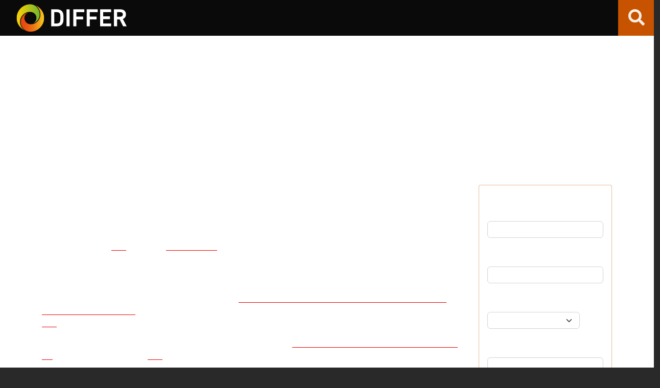

--- FILE ---
content_type: text/html; charset=UTF-8
request_url: https://www.differ.nl/publications/biblio?f%5Bauthor%5D=3438&s=year&o=asc
body_size: 7726
content:
<!DOCTYPE html>
<html lang="en" dir="ltr">
  <head>
    <meta charset="utf-8" />
<script async src="https://www.googletagmanager.com/gtag/js?id=G-85K97F8FJ1"></script>
<script>window.dataLayer = window.dataLayer || [];function gtag(){dataLayer.push(arguments)};gtag("js", new Date());gtag("set", "developer_id.dMDhkMT", true);gtag("set", "forceSSL", true);gtag("config", "G-85K97F8FJ1", {"groups":"default","page_placeholder":"PLACEHOLDER_page_location","allow_ad_personalization_signals":false});gtag("config", "UA-83020480-1", {"groups":"default","anonymize_ip":true,"page_placeholder":"PLACEHOLDER_page_path","allow_ad_personalization_signals":false});</script>
<meta name="description" content="You&#039;re redirected to the new Publications page." />
<link rel="canonical" href="https://www.differ.nl/publications/biblio" />
<meta http-equiv="refresh" content="1; url=https://www.differ.nl/publications" />
<meta name="Generator" content="Drupal 10 (https://www.drupal.org)" />
<meta name="MobileOptimized" content="width" />
<meta name="HandheldFriendly" content="true" />
<meta name="viewport" content="width=device-width, initial-scale=1, shrink-to-fit=no" />
<meta http-equiv="x-ua-compatible" content="ie=edge" />
<link rel="icon" href="/themes/custom/differ/favicon.ico" type="image/vnd.microsoft.icon" />

          <title>DIFFER Publications | Dutch Institute for Fundamental Energy Research</title>
        <link rel="stylesheet" media="all" href="/core/modules/system/css/components/align.module.css?t9gx81" />
<link rel="stylesheet" media="all" href="/core/modules/system/css/components/fieldgroup.module.css?t9gx81" />
<link rel="stylesheet" media="all" href="/core/modules/system/css/components/container-inline.module.css?t9gx81" />
<link rel="stylesheet" media="all" href="/core/modules/system/css/components/clearfix.module.css?t9gx81" />
<link rel="stylesheet" media="all" href="/core/modules/system/css/components/details.module.css?t9gx81" />
<link rel="stylesheet" media="all" href="/core/modules/system/css/components/hidden.module.css?t9gx81" />
<link rel="stylesheet" media="all" href="/core/modules/system/css/components/item-list.module.css?t9gx81" />
<link rel="stylesheet" media="all" href="/core/modules/system/css/components/js.module.css?t9gx81" />
<link rel="stylesheet" media="all" href="/core/modules/system/css/components/nowrap.module.css?t9gx81" />
<link rel="stylesheet" media="all" href="/core/modules/system/css/components/position-container.module.css?t9gx81" />
<link rel="stylesheet" media="all" href="/core/modules/system/css/components/reset-appearance.module.css?t9gx81" />
<link rel="stylesheet" media="all" href="/core/modules/system/css/components/resize.module.css?t9gx81" />
<link rel="stylesheet" media="all" href="/core/modules/system/css/components/system-status-counter.css?t9gx81" />
<link rel="stylesheet" media="all" href="/core/modules/system/css/components/system-status-report-counters.css?t9gx81" />
<link rel="stylesheet" media="all" href="/core/modules/system/css/components/system-status-report-general-info.css?t9gx81" />
<link rel="stylesheet" media="all" href="/core/modules/system/css/components/tablesort.module.css?t9gx81" />
<link rel="stylesheet" media="all" href="/modules/contrib/extlink/css/extlink.css?t9gx81" />
<link rel="stylesheet" media="all" href="//cdn.jsdelivr.net/npm/bootstrap@5.2.0/dist/css/bootstrap.min.css" />
<link rel="stylesheet" media="all" href="/themes/custom/differ/css/colors.css?t9gx81" />
<link rel="stylesheet" media="all" href="/themes/contrib/bootstrap_barrio/css/components/variables.css?t9gx81" />
<link rel="stylesheet" media="all" href="/themes/contrib/bootstrap_barrio/css/components/user.css?t9gx81" />
<link rel="stylesheet" media="all" href="/themes/contrib/bootstrap_barrio/css/components/progress.css?t9gx81" />
<link rel="stylesheet" media="all" href="/themes/contrib/bootstrap_barrio/css/components/node.css?t9gx81" />
<link rel="stylesheet" media="all" href="/themes/contrib/bootstrap_barrio/css/components/form.css?t9gx81" />
<link rel="stylesheet" media="all" href="/themes/contrib/bootstrap_barrio/css/components/affix.css?t9gx81" />
<link rel="stylesheet" media="all" href="/themes/contrib/bootstrap_barrio/css/components/book.css?t9gx81" />
<link rel="stylesheet" media="all" href="/themes/contrib/bootstrap_barrio/css/components/contextual.css?t9gx81" />
<link rel="stylesheet" media="all" href="/themes/contrib/bootstrap_barrio/css/components/feed-icon.css?t9gx81" />
<link rel="stylesheet" media="all" href="/themes/contrib/bootstrap_barrio/css/components/field.css?t9gx81" />
<link rel="stylesheet" media="all" href="/themes/contrib/bootstrap_barrio/css/components/header.css?t9gx81" />
<link rel="stylesheet" media="all" href="/themes/contrib/bootstrap_barrio/css/components/help.css?t9gx81" />
<link rel="stylesheet" media="all" href="/themes/contrib/bootstrap_barrio/css/components/icons.css?t9gx81" />
<link rel="stylesheet" media="all" href="/themes/contrib/bootstrap_barrio/css/components/image-button.css?t9gx81" />
<link rel="stylesheet" media="all" href="/themes/contrib/bootstrap_barrio/css/components/item-list.css?t9gx81" />
<link rel="stylesheet" media="all" href="/themes/contrib/bootstrap_barrio/css/components/list-group.css?t9gx81" />
<link rel="stylesheet" media="all" href="/themes/contrib/bootstrap_barrio/css/components/media.css?t9gx81" />
<link rel="stylesheet" media="all" href="/themes/contrib/bootstrap_barrio/css/components/page.css?t9gx81" />
<link rel="stylesheet" media="all" href="/themes/contrib/bootstrap_barrio/css/components/search-form.css?t9gx81" />
<link rel="stylesheet" media="all" href="/themes/contrib/bootstrap_barrio/css/components/shortcut.css?t9gx81" />
<link rel="stylesheet" media="all" href="/themes/contrib/bootstrap_barrio/css/components/sidebar.css?t9gx81" />
<link rel="stylesheet" media="all" href="/themes/contrib/bootstrap_barrio/css/components/site-footer.css?t9gx81" />
<link rel="stylesheet" media="all" href="/themes/contrib/bootstrap_barrio/css/components/skip-link.css?t9gx81" />
<link rel="stylesheet" media="all" href="/themes/contrib/bootstrap_barrio/css/components/table.css?t9gx81" />
<link rel="stylesheet" media="all" href="/themes/contrib/bootstrap_barrio/css/components/tabledrag.css?t9gx81" />
<link rel="stylesheet" media="all" href="/themes/contrib/bootstrap_barrio/css/components/tableselect.css?t9gx81" />
<link rel="stylesheet" media="all" href="/themes/contrib/bootstrap_barrio/css/components/tablesort-indicator.css?t9gx81" />
<link rel="stylesheet" media="all" href="/themes/contrib/bootstrap_barrio/css/components/ui.widget.css?t9gx81" />
<link rel="stylesheet" media="all" href="/themes/contrib/bootstrap_barrio/css/components/tabs.css?t9gx81" />
<link rel="stylesheet" media="all" href="/themes/contrib/bootstrap_barrio/css/components/toolbar.css?t9gx81" />
<link rel="stylesheet" media="all" href="/themes/contrib/bootstrap_barrio/css/components/vertical-tabs.css?t9gx81" />
<link rel="stylesheet" media="all" href="/themes/contrib/bootstrap_barrio/css/components/views.css?t9gx81" />
<link rel="stylesheet" media="all" href="/themes/contrib/bootstrap_barrio/css/components/webform.css?t9gx81" />
<link rel="stylesheet" media="all" href="/themes/contrib/bootstrap_barrio/css/components/ui-dialog.css?t9gx81" />
<link rel="stylesheet" media="all" href="/themes/contrib/bootstrap_barrio/css/colors/messages/messages-white.css?t9gx81" />
<link rel="stylesheet" media="all" href="//use.fontawesome.com/releases/v5.1.0/css/all.css" />
<link rel="stylesheet" media="all" href="/themes/custom/differ/css/style.css?t9gx81" />
<link rel="stylesheet" media="all" href="/themes/custom/differ/css/responsive.css?t9gx81" />
<link rel="stylesheet" media="all" href="/themes/custom/differ/css/extra.css?t9gx81" />
<link rel="stylesheet" media="print" href="/themes/contrib/bootstrap_barrio/css/print.css?t9gx81" />

    
  </head>
  <body class="layout-one-sidebar layout-sidebar-second page-node-834 path-node path-publications-biblio node--type-page">
    <a href="#main-content" class="visually-hidden-focusable skip-link">
      Skip to main content
    </a>
    
      <div class="dialog-off-canvas-main-canvas" data-off-canvas-main-canvas>
    <div id="page-wrapper">
  <div id="page">
    <header id="header" class="header" role="banner" aria-label="Site header">
                      <nav class="navbar fixed-top navbar-expand-xl" id="navbar-main">
                        <div id="block-differbranding" class="block-content-basic block block-block-content block-block-contentf83fbdc9-8c4a-4033-8c8f-b21b7106b9bd">
  
    
      <div class="content">
      
            <div class="clearfix text-formatted field field--name-body field--type-text-with-summary field--label-hidden field__item"><a href="/" title="DIFFER Home" rel="home" class="navbar-brand"><img class="img-fluid d-inline-block align-top" alt="DIFFER Logo, link to differ.nl" src="/sites/default/files/images/logo/logo.svg"></a></div>
      
    </div>
  </div>


                          <button class="navbar-toggler collapsed" type="button" data-bs-toggle="offcanvas" data-bs-target="#CollapsingNavbar" aria-controls="CollapsingNavbar" aria-expanded="false" aria-label="Toggle navigation"><span class="navbar-toggler-icon" tabindex="0"></span></button>
              <div class="offcanvas offcanvas-end" id="CollapsingNavbar">
                                  <div class="offcanvas-header">
                    <button type="button" class="btn-close text-reset" data-bs-dismiss="offcanvas" aria-label="Close"></button>
                  </div>
                  <div class="offcanvas-body">
                                  <nav role="navigation" aria-labelledby="block-differmainnavigation-main-menu" id="block-differmainnavigation-main" class="block block-menu navigation menu--differ-main-navigation">
            
  <h2 class="visually-hidden" id="block-differmainnavigation-main-menu">DIFFER main navigation</h2>
  

        
              <ul class="clearfix nav navbar-nav">
                              <li class="nav-item menu-item--expanded dropdown">
                                <a href="/#front-about" class="nav-link dropdown-toggle nav-link--front-about" data-bs-toggle="dropdown" aria-expanded="false" aria-haspopup="true" data-drupal-link-system-path="&lt;front&gt;">About DIFFER</a>
                          <ul class="dropdown-menu dropdown-menu--level-1">
                              <li class="dropdown-item">
                                <a href="/strategy" class="nav-link--strategy" data-drupal-link-system-path="node/20">Strategy</a>
                  </li>
                                <li class="dropdown-item">
                                <a href="/organization" class="nav-link--organization" data-drupal-link-system-path="node/2">Organization</a>
                  </li>
                                <li class="dropdown-item">
                                <a href="https://www.rekelproducties.nl/virtualtours/differ/" class="nav-link-https--wwwrekelproductiesnl-virtualtours-differ-">Virtual tour</a>
                  </li>
                                <li class="dropdown-item">
                                <a href="/about-us/annual-reports" class="nav-link--about-us-annual-reports" data-drupal-link-system-path="node/4">Annual reports</a>
                  </li>
                                <li class="dropdown-item">
                                <a href="/about-us/logo" class="nav-link--about-us-logo" data-drupal-link-system-path="node/3">Logo</a>
                  </li>
                                <li class="dropdown-item">
                                <a href="/about-us/people/search" class="nav-link--about-us-people-search" data-drupal-link-system-path="people">People</a>
                  </li>
                                <li class="dropdown-item">
                                <a href="/sharing-knowledge" class="nav-link--sharing-knowledge" data-drupal-link-system-path="node/814">Sharing knowledge</a>
                  </li>
                                <li class="dropdown-item">
                                <a href="/publications" class="nav-link--publications" data-drupal-link-system-path="publications">Repository</a>
                  </li>
              </ul>
  
                  </li>
                                <li class="nav-item menu-item--expanded dropdown">
                                <a href="/#front-news" class="nav-link dropdown-toggle nav-link--front-news" data-bs-toggle="dropdown" aria-expanded="false" aria-haspopup="true" data-drupal-link-system-path="&lt;front&gt;">News &amp; Events</a>
                          <ul class="dropdown-menu dropdown-menu--level-1">
                              <li class="dropdown-item">
                                <a href="/events" class="nav-link--events" data-drupal-link-system-path="events">Events</a>
                  </li>
                                <li class="dropdown-item">
                                <a href="/nieuws" class="nav-link--nieuws" data-drupal-link-system-path="news">News</a>
                  </li>
                                <li class="dropdown-item">
                                <a href="/newsletter" class="nav-link--newsletter" data-drupal-link-system-path="node/14">Newsletter</a>
                  </li>
                                <li class="dropdown-item">
                                <a href="/news/media-clippings" class="nav-link--news-media-clippings" data-drupal-link-system-path="news/media-clippings">In the Media</a>
                  </li>
              </ul>
  
                  </li>
                                            <li class="nav-research-menu nav-item menu-item--expanded dropdown">
                                      <a href="/#front-research" class="nav-link dropdown-toggle" data-bs-toggle="dropdown" aria-expanded="false" aria-haspopup="true" data-drupal-link-system-path="&lt;front&gt;">Research</a>
                            <ul class="dropdown-menu dropdown-menu--level-1">
                                          <li class="dropdown-item menu-item--expanded dropdown nav-research--level-1">
                                      <a href="/research/fusion" title="Egbert Westerhof" class="dropdown-toggle" data-bs-toggle="dropdown" aria-expanded="false" aria-haspopup="true" data-drupal-link-system-path="node/5">Fusion Energy</a>
                    <ul class="dropdown-submenu research-menu--level-2">
                <li class="dropdown-item menu-item--collapsed nav-research--level-2">
                          <a href="/research/energy-systems-and-control" title="Matthijs van Berkel" class="nav-link--research-energy-systems-and-control" data-drupal-link-system-path="node/17">Energy Systems &amp; Control</a>
              </li>
                <li class="dropdown-item menu-item--collapsed nav-research--level-2">
                          <a href="/research/integrated-modelling" title="Sven Wiesen" class="nav-link--research-integrated-modelling" data-drupal-link-system-path="node/1001">Integrated Modelling</a>
              </li>
                <li class="dropdown-item menu-item--collapsed nav-research--level-2">
                          <a href="/research/plasma-edge-physics-and-diagnostics" title="Ivo Classen" class="nav-link--research-plasma-edge-physics-and-diagnostics" data-drupal-link-system-path="node/44">Plasma Edge Physics and Diagnostics</a>
              </li>
                <li class="dropdown-item menu-item--collapsed nav-research--level-2">
                          <a href="/research/plasma-material-interactions" title="Thomas Morgan" class="nav-link--research-plasma-material-interactions" data-drupal-link-system-path="node/46">Plasma Material Interactions</a>
              </li>
                <li class="dropdown-item menu-item--collapsed nav-research--level-2">
                          <a href="/research/plasma-micro-turbulence" title="M.J. Pueschel" class="nav-link--research-plasma-micro-turbulence" data-drupal-link-system-path="node/48">Plasma Micro-Turbulence</a>
              </li>
                <li class="dropdown-item menu-item--collapsed nav-research--level-2">
                          <a href="/research/radiation-induced-defect-research" title="Beata Tyburska-Pueschel" class="nav-link--research-radiation-induced-defect-research" data-drupal-link-system-path="node/1139">Radiation Induced Defect Research</a>
              </li>
        </ul>
  
                      </li>
                                                    <li class="dropdown-item menu-item--expanded dropdown nav-research--level-1">
                                      <a href="/research/chemical-energy" title="Süleyman Er" class="dropdown-toggle" data-bs-toggle="dropdown" aria-expanded="false" aria-haspopup="true" data-drupal-link-system-path="node/6">Chemical Energy</a>
                    <ul class="dropdown-submenu research-menu--level-2">
                <li class="dropdown-item menu-item--collapsed nav-research--level-2">
                          <a href="/research/autonomous-energy-materials-discovery" title="Süleyman Er" class="nav-link--research-autonomous-energy-materials-discovery" data-drupal-link-system-path="node/50">Autonomous Energy Materials Discovery</a>
              </li>
                <li class="dropdown-item menu-item--collapsed nav-research--level-2">
                          <a href="/research/catalytic-and-electrochemical-processes-for-energy-applications" title="Mihalis Tsampas" class="nav-link--research-catalytic-and-electrochemical-processes-for-energy-applications" data-drupal-link-system-path="node/10">Catalytic and Electrochemical Processes for Energy Applications</a>
              </li>
                <li class="dropdown-item menu-item--collapsed nav-research--level-2">
                          <a href="/research/electrochemical-materials-and-interfaces" title="Anja Bieberle-Hütter" class="nav-link--research-electrochemical-materials-and-interfaces" data-drupal-link-system-path="node/52">Electrochemical Materials and Interfaces</a>
              </li>
                <li class="dropdown-item menu-item--collapsed nav-research--level-2">
                          <a href="/research/plasma-solar-fuels-devices" title="Richard van de Sanden" class="nav-link--research-plasma-solar-fuels-devices" data-drupal-link-system-path="node/8">Plasma Solar Fuels Devices</a>
              </li>
        </ul>
  
                      </li>
                      </ul>
  
                      </li>
                                        <li class="nav-item menu-item--expanded dropdown">
                                <a href="/#front-facilities" class="nav-link dropdown-toggle nav-link--front-facilities" data-bs-toggle="dropdown" aria-expanded="false" aria-haspopup="true" data-drupal-link-system-path="&lt;front&gt;">Facilities</a>
                          <ul class="dropdown-menu dropdown-menu--level-1">
                                          <li class="dropdown-item menu-item--expanded dropdown nav-research--level-1">
                                      <a href="/facilities" title="Hans van Eck" class="dropdown-toggle" data-bs-toggle="dropdown" aria-expanded="false" aria-haspopup="true" data-drupal-link-system-path="node/15">Facilities &amp; Instrumentation</a>
                    <ul class="dropdown-submenu research-menu--level-2">
                <li class="dropdown-item menu-item--collapsed nav-research--level-2">
                          <a href="/facilities/high-tech-engineering" title="Jules Antonis" class="nav-link--facilities-high-tech-engineering" data-drupal-link-system-path="node/67">Engineering Support</a>
              </li>
                <li class="dropdown-item menu-item--collapsed nav-research--level-2">
                          <a href="/facilities/ion-beam-facility" title="Beata Tyburska-Pueschel" class="nav-link--facilities-ion-beam-facility" data-drupal-link-system-path="node/34">Ion Beam Facility</a>
              </li>
                <li class="dropdown-item menu-item--collapsed nav-research--level-2">
                          <a href="/facilities/magnum-psi" title="Hans van Eck" class="nav-link--facilities-magnum-psi" data-drupal-link-system-path="node/32">Magnum-PSI</a>
              </li>
                <li class="dropdown-item menu-item--collapsed nav-research--level-2">
                          <a href="/facilities/pld4energy" title="Anja Bieberle-Hütter" class="nav-link--facilities-pld4energy" data-drupal-link-system-path="node/1265">PLD4Energy</a>
              </li>
                <li class="dropdown-item menu-item--collapsed nav-research--level-2">
                          <a href="/facilities/upgraded-pilot-psi" title="Hans van Eck" class="nav-link--facilities-upgraded-pilot-psi" data-drupal-link-system-path="node/822">Upgraded Pilot-PSI (UPP)</a>
              </li>
        </ul>
  
                      </li>
                      </ul>
  
                  </li>
                                <li class="nav-item menu-item--expanded dropdown">
                                <a href="/network" class="nav-link dropdown-toggle nav-link--network" data-bs-toggle="dropdown" aria-expanded="false" aria-haspopup="true" data-drupal-link-system-path="node/7">Network</a>
                          <ul class="dropdown-menu dropdown-menu--level-1">
                              <li class="dropdown-item">
                                <a href="/network/joint-programs" class="nav-link--network-joint-programs" data-drupal-link-system-path="node/16">Joint programs</a>
                  </li>
              </ul>
  
                  </li>
                                <li class="nav-item menu-item--expanded dropdown">
                                <a href="/working-at" class="nav-link dropdown-toggle nav-link--working-at" data-bs-toggle="dropdown" aria-expanded="false" aria-haspopup="true" data-drupal-link-system-path="node/11">Working at</a>
                          <ul class="dropdown-menu dropdown-menu--level-1">
                              <li class="dropdown-item">
                                <a href="/working-at/information-expats" class="nav-link--working-at-information-expats" data-drupal-link-system-path="node/916">Expats</a>
                  </li>
                                <li class="dropdown-item">
                                <a href="/working-at/internships-and-thesis-projects" class="nav-link--working-at-internships-and-thesis-projects" data-drupal-link-system-path="node/22">Internships</a>
                  </li>
                                <li class="dropdown-item">
                                <a href="/vacancies" class="nav-link--vacancies" data-drupal-link-system-path="vacancies">Vacancies</a>
                  </li>
              </ul>
  
                  </li>
                                <li class="nav-item">
                                <a href="/contact" class="nav-link nav-link--contact" data-drupal-link-system-path="node/1">Contact</a>
                  </li>
                                <li class="nav-item">
                                <a href="/find" class="nav-link nav-link--find" data-drupal-link-system-path="find">Search</a>
                  </li>
              </ul>
  



  </nav>
<nav role="navigation" aria-labelledby="block-differmainnavigation-mobile-menu" id="block-differmainnavigation-mobile" class="block block-menu navigation menu--differ-main-navigation">
            
  <h2 class="visually-hidden" id="block-differmainnavigation-mobile-menu">DIFFER main navigation (mobile)</h2>
  

        
              <ul class="clearfix nav navbar-nav">
                              <li class="nav-item menu-item--expanded dropdown">
                                <a href="/#front-about" class="nav-link dropdown-toggle nav-link--front-about" data-bs-toggle="dropdown" aria-expanded="true" aria-haspopup="true" data-drupal-link-system-path="&lt;front&gt;">About DIFFER</a>
                          <ul class="dropdown-menu dropdown-menu--level-1">
                              <li class="dropdown-item">
                                <a href="/strategy" class="nav-link--strategy" data-drupal-link-system-path="node/20">Strategy</a>
                  </li>
                                <li class="dropdown-item">
                                <a href="/organization" class="nav-link--organization" data-drupal-link-system-path="node/2">Organization</a>
                  </li>
                                <li class="dropdown-item">
                                <a href="https://www.rekelproducties.nl/virtualtours/differ/" class="nav-link-https--wwwrekelproductiesnl-virtualtours-differ-">Virtual tour</a>
                  </li>
                                <li class="dropdown-item">
                                <a href="/about-us/annual-reports" class="nav-link--about-us-annual-reports" data-drupal-link-system-path="node/4">Annual reports</a>
                  </li>
                                <li class="dropdown-item">
                                <a href="/about-us/logo" class="nav-link--about-us-logo" data-drupal-link-system-path="node/3">Logo</a>
                  </li>
                                <li class="dropdown-item">
                                <a href="/about-us/people/search" class="nav-link--about-us-people-search" data-drupal-link-system-path="people">People</a>
                  </li>
                                <li class="dropdown-item">
                                <a href="/sharing-knowledge" class="nav-link--sharing-knowledge" data-drupal-link-system-path="node/814">Sharing knowledge</a>
                  </li>
                                <li class="dropdown-item">
                                <a href="/publications" class="nav-link--publications" data-drupal-link-system-path="publications">Repository</a>
                  </li>
              </ul>
  
                  </li>
                                <li class="nav-item menu-item--expanded dropdown">
                                <a href="/#front-news" class="nav-link dropdown-toggle nav-link--front-news" data-bs-toggle="dropdown" aria-expanded="true" aria-haspopup="true" data-drupal-link-system-path="&lt;front&gt;">News &amp; Events</a>
                          <ul class="dropdown-menu dropdown-menu--level-1">
                              <li class="dropdown-item">
                                <a href="/events" class="nav-link--events" data-drupal-link-system-path="events">Events</a>
                  </li>
                                <li class="dropdown-item">
                                <a href="/nieuws" class="nav-link--nieuws" data-drupal-link-system-path="news">News</a>
                  </li>
                                <li class="dropdown-item">
                                <a href="/newsletter" class="nav-link--newsletter" data-drupal-link-system-path="node/14">Newsletter</a>
                  </li>
                                <li class="dropdown-item">
                                <a href="/news/media-clippings" class="nav-link--news-media-clippings" data-drupal-link-system-path="news/media-clippings">In the Media</a>
                  </li>
              </ul>
  
                  </li>
                                            <li class="nav-research-menu nav-item menu-item--expanded dropdown">
                                      <a href="/#front-research" class="nav-link dropdown-toggle" data-bs-toggle="dropdown" aria-expanded="true" aria-haspopup="true" data-drupal-link-system-path="&lt;front&gt;">Research</a>
                            <ul class="dropdown-menu dropdown-menu--level-1">
                                          <li class="dropdown-item menu-item--collapsed nav-research--level-1">
                                      <a href="/research/fusion" title="Egbert Westerhof" data-drupal-link-system-path="node/5">Fusion Energy</a>
                      </li>
                                        <li class="dropdown-item menu-item--collapsed">
                                <a href="/research/chemical-energy" title="Süleyman Er" class="nav-link--research-chemical-energy" data-drupal-link-system-path="node/6">Chemical Energy</a>
                  </li>
              </ul>
  
                      </li>
                                        <li class="nav-item menu-item--expanded dropdown">
                                <a href="/#front-facilities" class="nav-link dropdown-toggle nav-link--front-facilities" data-bs-toggle="dropdown" aria-expanded="true" aria-haspopup="true" data-drupal-link-system-path="&lt;front&gt;">Facilities</a>
                          <ul class="dropdown-menu dropdown-menu--level-1">
                              <li class="dropdown-item menu-item--collapsed">
                                <a href="/facilities" title="Hans van Eck" class="nav-link--facilities" data-drupal-link-system-path="node/15">Facilities &amp; Instrumentation</a>
                  </li>
              </ul>
  
                  </li>
                                <li class="nav-item menu-item--expanded dropdown">
                                <a href="/network" class="nav-link dropdown-toggle nav-link--network" data-bs-toggle="dropdown" aria-expanded="true" aria-haspopup="true" data-drupal-link-system-path="node/7">Network</a>
                          <ul class="dropdown-menu dropdown-menu--level-1">
                              <li class="dropdown-item">
                                <a href="/network/joint-programs" class="nav-link--network-joint-programs" data-drupal-link-system-path="node/16">Joint programs</a>
                  </li>
              </ul>
  
                  </li>
                                <li class="nav-item menu-item--expanded dropdown">
                                <a href="/working-at" class="nav-link dropdown-toggle nav-link--working-at" data-bs-toggle="dropdown" aria-expanded="true" aria-haspopup="true" data-drupal-link-system-path="node/11">Working at</a>
                          <ul class="dropdown-menu dropdown-menu--level-1">
                              <li class="dropdown-item">
                                <a href="/working-at/information-expats" class="nav-link--working-at-information-expats" data-drupal-link-system-path="node/916">Expats</a>
                  </li>
                                <li class="dropdown-item">
                                <a href="/working-at/internships-and-thesis-projects" class="nav-link--working-at-internships-and-thesis-projects" data-drupal-link-system-path="node/22">Internships</a>
                  </li>
                                <li class="dropdown-item">
                                <a href="/vacancies" class="nav-link--vacancies" data-drupal-link-system-path="vacancies">Vacancies</a>
                  </li>
              </ul>
  
                  </li>
                                <li class="nav-item">
                                <a href="/contact" class="nav-link nav-link--contact" data-drupal-link-system-path="node/1">Contact</a>
                  </li>
                                <li class="nav-item">
                                <a href="/find" class="nav-link nav-link--find" data-drupal-link-system-path="find">Search</a>
                  </li>
              </ul>
  



  </nav>


                                  <div class="form-inline navbar-form justify-content-end">
                      <section class="row region region-header-form">
    <div id="block-differsearch" class="block-content-basic block block-block-content block-block-content29f1c8f9-6449-419f-b5a2-20626c87b43c">
  
    
      <div class="content">
      
            <div class="clearfix text-formatted field field--name-body field--type-text-with-summary field--label-hidden field__item"><a href="/find" aria-label="Search for keywords"><i class="fas fa-search"></i></a></div>
      
    </div>
  </div>

  </section>

                  </div>
                                                  </div>
                              </div>
                                          </nav>
          </header>
          <div class="highlighted">
        <aside class="container section clearfix" role="complementary">
            <div data-drupal-messages-fallback class="hidden"></div>


        </aside>
      </div>
            <div id="main-wrapper" class="layout-main-wrapper clearfix">
                                  <section class="region region-page-info" role="region" aria-label="Page information">
    <div id="block-differbannerinformation" class="block block-differ-header-block block-differ-banner">
  
    
      <div class="content">
      <div  class="region region-header-block">
  <div class="container">
    <div class="page-parent">DIFFER</div>
          <div class="page-alttitle">DIFFER Publications</div>
          </div>
</div>

    </div>
  </div>

  </section>

                        <div id="main" class="container">
          
          <div class="row row-offcanvas row-offcanvas-left clearfix">
              <main class="main-content col" id="content" role="main">
                <section class="section section-main">
                  <a id="main-content" tabindex="-1"></a>
                    <div id="block-differ-page-title" class="block block-core block-page-title-block">
  
    
      <div class="content">
      
  <h1 class="title"><span class="field field--name-title field--type-string field--label-hidden">DIFFER Publications</span>
</h1>


    </div>
  </div>
<div id="block-differ-content" class="block block-system block-system-main-block">
  
    
      <div class="content">
      

<article data-history-node-id="834" class="node node--type-page node--view-mode-full clearfix">
  <header>
    
        
      </header>
  <div class="node__content clearfix">
    
            <div class="clearfix text-formatted field field--name-body field--type-text-with-summary field--label-hidden field__item"><p>You're redirected to the new <a href="/publications">Publications</a> page.&nbsp;</p></div>
      


  </div>
</article>

    </div>
  </div>


                </section>
              </main>
                                      <div class="sidebar_second sidebar col-md-3 order-last" id="sidebar_second">
                <aside class="section" role="complementary">
                    <div class="views-exposed-form block block-views block-views-exposed-filter-blockdiffer-repository-differ-repository" novalidate="novalidate" data-drupal-selector="views-exposed-form-differ-repository-differ-repository" id="block-filter-differ-repository">
  
      <h2>Filter options</h2>
    
      <div class="content">
      
<form action="/publications" method="get" id="views-exposed-form-differ-repository-differ-repository" accept-charset="UTF-8">
  <div class="d-flex flex-wrap">
  





  <div class="js-form-item js-form-type-textfield form-type-textfield js-form-item-author form-item-author mb-3">
          <label for="edit-author">Author</label>
                    <input data-drupal-selector="edit-author" type="text" id="edit-author" name="author" value="" size="30" maxlength="128" class="form-control" />

                          <small id="edit-author--description" class="description text-muted">
        Last Name
      </small>
      </div>






  <div class="js-form-item js-form-type-textfield form-type-textfield js-form-item-year form-item-year mb-3">
          <label for="edit-year">Year</label>
                    <input placeholder="e.g. 1999" data-drupal-selector="edit-year" type="text" id="edit-year" name="year" value="" size="30" maxlength="128" class="form-control" />

                          <small id="edit-year--description" class="description text-muted">
        Year of Publication
      </small>
      </div>






  <div class="js-form-item js-form-type-select form-type-select js-form-item-type form-item-type mb-3">
          <label for="edit-type">Type</label>
                    
<select data-drupal-selector="edit-type" id="edit-type" name="type" class="form-select"><option value="All" selected="selected">- Any -</option><option value="book">Book</option><option value="book_chapter">Book Chapter</option><option value="conference_paper">Conference Paper</option><option value="conference_proceedings">Conference Proceedings</option><option value="journal_article">Journal Article</option><option value="magazine_article">Magazine Article</option><option value="report">Report</option><option value="thesis">Thesis</option></select>
                          <small id="edit-type--description" class="description text-muted">
        Reference Type
      </small>
      </div>






  <div class="js-form-item js-form-type-textfield form-type-textfield js-form-item-combine form-item-combine mb-3">
          <label for="edit-combine">Keyword</label>
                    <input data-drupal-selector="edit-combine" type="text" id="edit-combine" name="combine" value="" size="30" maxlength="128" class="form-control" />

                          <small id="edit-combine--description" class="description text-muted">
        Keyword (in Title)
      </small>
      </div>
<div data-drupal-selector="edit-actions" class="form-actions js-form-wrapper form-wrapper mb-3" id="edit-actions"><button data-drupal-selector="edit-submit-differ-repository" type="submit" id="edit-submit-differ-repository" value="Apply" class="button js-form-submit form-submit btn btn-primary">Apply</button>
</div>

</div>

</form>

    </div>
  </div>


                </aside>
              </div>
                      </div>
        </div>
                  </div>
            <footer class="site-footer">
              <div class="">
                                <div class="site-footer__sub">
                <section class="row region region-footer-sub">
    <div id="block-differmobilefooter" class="block-content-basic block block-block-content block-block-contentfce8a13f-97f9-4d35-9330-9db7e9420ec1">
  
    
      <div class="content">
      
            <div class="clearfix text-formatted field field--name-body field--type-text-with-summary field--label-hidden field__item"><div class="container-fluid">
<div class="row">
  <div class="col-xs-12 col-sm-6 col-md-6 col-lg-3">
    <!-- <h2>Contact</h2> -->
    <div class="container">
      <div class="row">
        <div class="col"><a href="/" aria-label="Home" title="Home"><img class="footer-logo" alt="DIFFER logo, link to differ.nl" src="/sites/default/files/images/logo/logo.svg"></a></div>
      </div>
      <div class="row">
        <div class="col"><p><strong>Visiting address</strong><br>
        De Zaale 20<br>
        5612 AJ Eindhoven<br>
        The Netherlands</p><p><a href="tel:+31%20(0)%2040%203334%20999">+31 (0) 40 3334 999</a><br>
        <span class="spamspan"><span class="u">info</span> [18] <span class="d">differ<span class="o"> [368] </span>nl</span><span class="t"> (info[at]differ[dot]nl)</span></span></p></div>
       <div class="col"><p><strong>Mail address</strong><br>
       P.O. Box 6336<br>
       5600 HH Eindhoven<br>
       The Netherlands</p></div>
      </div>
  </div>
</div>
  <div class="col-xs-12 col-sm-6 col-md-6 col-lg-3 differprivacy">
    <h2>Links</h2>
    <p><a href="/disclaimer" aria-label="Read the disclaimer">Disclaimer</a><br>
    <a href="/privacy-declaration#cookies" aria-label="More information on cookies">Cookies</a><br>
    <a href="/privacy-declaration" aria-label="DIFFER's Privacy Statement">Privacy statement</a><br>
    <a href="/toegankelijkheidsverklaring" aria-label="DIFFER's Accessibility Statement">Accessibility</a><br>
    <a href="https://www.rekelproducties.nl/virtualtours/differ/" target="_blank" aria-label="Virtual tour of DIFFER">Virtual tour</a><br>
    <a href="/complaints-procedure" aria-label="More information on the Complaints Procedure">Complaints</a><br>
    <a href="/contact" aria-label="DIFFER contact information">Contact</a></p>
  </div>
  <div class="col-xs-12 col-sm-6 col-md-6 col-lg-3 differfollow">
    <h2>Follow us</h2>
    <p></p><ul class="list-inline">
	<li class="list-inline-item"><a role="link" aria-label="DIFFER on LinkedIn (opens in a new tab)" href="https://www.linkedin.com/company/differenergy" target="_blank"><img alt="LinkedIn logo" src="/sites/default/files/images/logo/linkedin36.png"></a></li>
	<li class="list-inline-item"><a role="link" aria-label="DIFFER on YouTube (opens in a new tab)" href="https://www.youtube.com/@differenergyinstitute" target="_blank"><img alt="YouTube logo" src="/sites/default/files/images/logo/youtube36.png"></a></li>
    </ul>
    <p>
    </p><p><span><a href="/newsletter">Subscribe to our newsletter</a></span></p>
  </div>
  <div class="col-xs-12 col-sm-6 col-md-6 col-lg-3 differaffiliation">
    <h2>DIFFER is part of</h2>
    <p><a href="https://www.nwo.nl" role="link" aria-label="NWO (opens in a new window)" title="NWO"><img style="max-width:72px;" alt="NWO logo, link to nwo.nl" src="/sites/default/files/images/logo/nwo_logo.png"></a></p>
  </div>
</div>
</div></div>
      
    </div>
  </div>

  </section>

            </div>
                                <div class="site-footer__bottom">
                <section class="row region region-footer-fifth">
    <div id="block-differcopyright" class="block-content-basic block block-block-content block-block-content945301c7-d7b3-4d84-bc58-0b26058068e8">
  
    
      <div class="content">
      
            <div class="clearfix text-formatted field field--name-body field--type-text-with-summary field--label-hidden field__item"><p><span class="differ-copyright" style="text-align:center;">
© <span id="copyright-year"></span> DIFFER
</span></p></div>
      
    </div>
  </div>

  </section>

            </div>
                  </div>
          </footer>
  </div>
</div>


  </div>

    
    <script type="application/json" data-drupal-selector="drupal-settings-json">{"path":{"baseUrl":"\/","pathPrefix":"","currentPath":"node\/834","currentPathIsAdmin":false,"isFront":false,"currentLanguage":"en","currentQuery":{"f":{"author":"3438"},"o":"asc","s":"year"}},"pluralDelimiter":"\u0003","suppressDeprecationErrors":true,"google_analytics":{"account":"G-85K97F8FJ1","trackOutbound":true,"trackMailto":true,"trackTel":true,"trackDownload":true,"trackDownloadExtensions":"7z|aac|arc|arj|asf|asx|avi|bin|csv|doc(x|m)?|dot(x|m)?|exe|flv|gif|gz|gzip|hqx|jar|jpe?g|js|mp(2|3|4|e?g)|mov(ie)?|msi|msp|pdf|phps|png|ppt(x|m)?|pot(x|m)?|pps(x|m)?|ppam|sld(x|m)?|thmx|qtm?|ra(m|r)?|sea|sit|tar|tgz|torrent|txt|wav|wma|wmv|wpd|xls(x|m|b)?|xlt(x|m)|xlam|xml|z|zip"},"data":{"extlink":{"extTarget":true,"extTargetAppendNewWindowDisplay":true,"extTargetAppendNewWindowLabel":"(opens in a new window)","extTargetNoOverride":false,"extNofollow":true,"extTitleNoOverride":false,"extNoreferrer":true,"extFollowNoOverride":false,"extClass":"0","extLabel":"(link is external)","extImgClass":false,"extSubdomains":true,"extExclude":"","extInclude":"","extCssExclude":"","extCssInclude":"","extCssExplicit":"","extAlert":false,"extAlertText":"This link will take you to an external web site. We are not responsible for their content.","extHideIcons":false,"mailtoClass":"0","telClass":"0","mailtoLabel":"(link sends email)","telLabel":"(link is a phone number)","extUseFontAwesome":false,"extIconPlacement":"append","extPreventOrphan":false,"extFaLinkClasses":"fa fa-external-link","extFaMailtoClasses":"fa fa-envelope-o","extAdditionalLinkClasses":"","extAdditionalMailtoClasses":"","extAdditionalTelClasses":"","extFaTelClasses":"fa fa-phone","allowedDomains":[],"extExcludeNoreferrer":""}},"ajaxTrustedUrl":{"\/publications":true},"user":{"uid":0,"permissionsHash":"9afbdcb9227419fc998b9b6612cb18a9d1be9bf46623c572c630e4ca8c5a8d52"}}</script>
<script src="/sites/default/files/js/js_5crqtMUjrObEA2CdCHyMR1GITmUQJPs-L5deA1CtpCw.js?scope=footer&amp;delta=0&amp;language=en&amp;theme=differ&amp;include=eJxdi80KgDAMg19oukeSdn8M6zraCu7t3UE87BBCviTIbGoC_UAQqezxByE2h2tdiBFoUxtUW3Gx5pxkOX1wmabHpp8-yt2B9i-6wlwoHdCAhtWgfgVOO1xTzTPmWwNYegGqGkf5"></script>
<script src="//cdn.jsdelivr.net/npm/bootstrap@5.2.0/dist/js/bootstrap.bundle.min.js"></script>
<script src="/sites/default/files/js/js_tzfNUfqulVBw2jb_oJNAaH5x5xbHUSAghhIlKSeaQvU.js?scope=footer&amp;delta=2&amp;language=en&amp;theme=differ&amp;include=eJxdi80KgDAMg19oukeSdn8M6zraCu7t3UE87BBCviTIbGoC_UAQqezxByE2h2tdiBFoUxtUW3Gx5pxkOX1wmabHpp8-yt2B9i-6wlwoHdCAhtWgfgVOO1xTzTPmWwNYegGqGkf5"></script>

  </body>
</html>


--- FILE ---
content_type: text/html; charset=UTF-8
request_url: https://www.differ.nl/publications
body_size: 12245
content:
<!DOCTYPE html>
<html lang="en" dir="ltr">
  <head>
    <meta charset="utf-8" />
<script async src="https://www.googletagmanager.com/gtag/js?id=G-85K97F8FJ1"></script>
<script>window.dataLayer = window.dataLayer || [];function gtag(){dataLayer.push(arguments)};gtag("js", new Date());gtag("set", "developer_id.dMDhkMT", true);gtag("set", "forceSSL", true);gtag("config", "G-85K97F8FJ1", {"groups":"default","page_placeholder":"PLACEHOLDER_page_location","allow_ad_personalization_signals":false});gtag("config", "UA-83020480-1", {"groups":"default","anonymize_ip":true,"page_placeholder":"PLACEHOLDER_page_path","allow_ad_personalization_signals":false});</script>
<link rel="canonical" href="https://www.differ.nl/publications" />
<meta name="Generator" content="Drupal 10 (https://www.drupal.org)" />
<meta name="MobileOptimized" content="width" />
<meta name="HandheldFriendly" content="true" />
<meta name="viewport" content="width=device-width, initial-scale=1, shrink-to-fit=no" />
<meta http-equiv="x-ua-compatible" content="ie=edge" />
<link rel="icon" href="/themes/custom/differ/favicon.ico" type="image/vnd.microsoft.icon" />

          <title>DIFFER Publications | Dutch Institute for Fundamental Energy Research</title>
        <link rel="stylesheet" media="all" href="/core/modules/system/css/components/align.module.css?t9gx81" />
<link rel="stylesheet" media="all" href="/core/modules/system/css/components/fieldgroup.module.css?t9gx81" />
<link rel="stylesheet" media="all" href="/core/modules/system/css/components/container-inline.module.css?t9gx81" />
<link rel="stylesheet" media="all" href="/core/modules/system/css/components/clearfix.module.css?t9gx81" />
<link rel="stylesheet" media="all" href="/core/modules/system/css/components/details.module.css?t9gx81" />
<link rel="stylesheet" media="all" href="/core/modules/system/css/components/hidden.module.css?t9gx81" />
<link rel="stylesheet" media="all" href="/core/modules/system/css/components/item-list.module.css?t9gx81" />
<link rel="stylesheet" media="all" href="/core/modules/system/css/components/js.module.css?t9gx81" />
<link rel="stylesheet" media="all" href="/core/modules/system/css/components/nowrap.module.css?t9gx81" />
<link rel="stylesheet" media="all" href="/core/modules/system/css/components/position-container.module.css?t9gx81" />
<link rel="stylesheet" media="all" href="/core/modules/system/css/components/reset-appearance.module.css?t9gx81" />
<link rel="stylesheet" media="all" href="/core/modules/system/css/components/resize.module.css?t9gx81" />
<link rel="stylesheet" media="all" href="/core/modules/system/css/components/system-status-counter.css?t9gx81" />
<link rel="stylesheet" media="all" href="/core/modules/system/css/components/system-status-report-counters.css?t9gx81" />
<link rel="stylesheet" media="all" href="/core/modules/system/css/components/system-status-report-general-info.css?t9gx81" />
<link rel="stylesheet" media="all" href="/core/modules/system/css/components/tablesort.module.css?t9gx81" />
<link rel="stylesheet" media="all" href="/core/modules/views/css/views.module.css?t9gx81" />
<link rel="stylesheet" media="all" href="/modules/contrib/extlink/css/extlink.css?t9gx81" />
<link rel="stylesheet" media="all" href="//cdn.jsdelivr.net/npm/bootstrap@5.2.0/dist/css/bootstrap.min.css" />
<link rel="stylesheet" media="all" href="/themes/custom/differ/css/colors.css?t9gx81" />
<link rel="stylesheet" media="all" href="/themes/contrib/bootstrap_barrio/css/components/variables.css?t9gx81" />
<link rel="stylesheet" media="all" href="/themes/contrib/bootstrap_barrio/css/components/file.css?t9gx81" />
<link rel="stylesheet" media="all" href="/themes/contrib/bootstrap_barrio/css/components/user.css?t9gx81" />
<link rel="stylesheet" media="all" href="/themes/contrib/bootstrap_barrio/css/components/progress.css?t9gx81" />
<link rel="stylesheet" media="all" href="/themes/contrib/bootstrap_barrio/css/components/form.css?t9gx81" />
<link rel="stylesheet" media="all" href="/themes/contrib/bootstrap_barrio/css/components/affix.css?t9gx81" />
<link rel="stylesheet" media="all" href="/themes/contrib/bootstrap_barrio/css/components/book.css?t9gx81" />
<link rel="stylesheet" media="all" href="/themes/contrib/bootstrap_barrio/css/components/contextual.css?t9gx81" />
<link rel="stylesheet" media="all" href="/themes/contrib/bootstrap_barrio/css/components/feed-icon.css?t9gx81" />
<link rel="stylesheet" media="all" href="/themes/contrib/bootstrap_barrio/css/components/field.css?t9gx81" />
<link rel="stylesheet" media="all" href="/themes/contrib/bootstrap_barrio/css/components/header.css?t9gx81" />
<link rel="stylesheet" media="all" href="/themes/contrib/bootstrap_barrio/css/components/help.css?t9gx81" />
<link rel="stylesheet" media="all" href="/themes/contrib/bootstrap_barrio/css/components/icons.css?t9gx81" />
<link rel="stylesheet" media="all" href="/themes/contrib/bootstrap_barrio/css/components/image-button.css?t9gx81" />
<link rel="stylesheet" media="all" href="/themes/contrib/bootstrap_barrio/css/components/item-list.css?t9gx81" />
<link rel="stylesheet" media="all" href="/themes/contrib/bootstrap_barrio/css/components/list-group.css?t9gx81" />
<link rel="stylesheet" media="all" href="/themes/contrib/bootstrap_barrio/css/components/media.css?t9gx81" />
<link rel="stylesheet" media="all" href="/themes/contrib/bootstrap_barrio/css/components/page.css?t9gx81" />
<link rel="stylesheet" media="all" href="/themes/contrib/bootstrap_barrio/css/components/search-form.css?t9gx81" />
<link rel="stylesheet" media="all" href="/themes/contrib/bootstrap_barrio/css/components/shortcut.css?t9gx81" />
<link rel="stylesheet" media="all" href="/themes/contrib/bootstrap_barrio/css/components/sidebar.css?t9gx81" />
<link rel="stylesheet" media="all" href="/themes/contrib/bootstrap_barrio/css/components/site-footer.css?t9gx81" />
<link rel="stylesheet" media="all" href="/themes/contrib/bootstrap_barrio/css/components/skip-link.css?t9gx81" />
<link rel="stylesheet" media="all" href="/themes/contrib/bootstrap_barrio/css/components/table.css?t9gx81" />
<link rel="stylesheet" media="all" href="/themes/contrib/bootstrap_barrio/css/components/tabledrag.css?t9gx81" />
<link rel="stylesheet" media="all" href="/themes/contrib/bootstrap_barrio/css/components/tableselect.css?t9gx81" />
<link rel="stylesheet" media="all" href="/themes/contrib/bootstrap_barrio/css/components/tablesort-indicator.css?t9gx81" />
<link rel="stylesheet" media="all" href="/themes/contrib/bootstrap_barrio/css/components/ui.widget.css?t9gx81" />
<link rel="stylesheet" media="all" href="/themes/contrib/bootstrap_barrio/css/components/tabs.css?t9gx81" />
<link rel="stylesheet" media="all" href="/themes/contrib/bootstrap_barrio/css/components/toolbar.css?t9gx81" />
<link rel="stylesheet" media="all" href="/themes/contrib/bootstrap_barrio/css/components/vertical-tabs.css?t9gx81" />
<link rel="stylesheet" media="all" href="/themes/contrib/bootstrap_barrio/css/components/views.css?t9gx81" />
<link rel="stylesheet" media="all" href="/themes/contrib/bootstrap_barrio/css/components/webform.css?t9gx81" />
<link rel="stylesheet" media="all" href="/themes/contrib/bootstrap_barrio/css/components/ui-dialog.css?t9gx81" />
<link rel="stylesheet" media="all" href="/themes/contrib/bootstrap_barrio/css/colors/messages/messages-white.css?t9gx81" />
<link rel="stylesheet" media="all" href="//use.fontawesome.com/releases/v5.1.0/css/all.css" />
<link rel="stylesheet" media="all" href="/themes/custom/differ/css/style.css?t9gx81" />
<link rel="stylesheet" media="all" href="/themes/custom/differ/css/responsive.css?t9gx81" />
<link rel="stylesheet" media="all" href="/themes/custom/differ/css/extra.css?t9gx81" />
<link rel="stylesheet" media="print" href="/themes/contrib/bootstrap_barrio/css/print.css?t9gx81" />

    
  </head>
  <body class="layout-one-sidebar layout-sidebar-second page-view-differ-repository path-publications">
    <a href="#main-content" class="visually-hidden-focusable skip-link">
      Skip to main content
    </a>
    
      <div class="dialog-off-canvas-main-canvas" data-off-canvas-main-canvas>
    <div id="page-wrapper">
  <div id="page">
    <header id="header" class="header" role="banner" aria-label="Site header">
                      <nav class="navbar fixed-top navbar-expand-xl" id="navbar-main">
                        <div id="block-differbranding" class="block-content-basic block block-block-content block-block-contentf83fbdc9-8c4a-4033-8c8f-b21b7106b9bd">
  
    
      <div class="content">
      
            <div class="clearfix text-formatted field field--name-body field--type-text-with-summary field--label-hidden field__item"><a href="/" title="DIFFER Home" rel="home" class="navbar-brand"><img class="img-fluid d-inline-block align-top" alt="DIFFER Logo, link to differ.nl" src="/sites/default/files/images/logo/logo.svg"></a></div>
      
    </div>
  </div>


                          <button class="navbar-toggler collapsed" type="button" data-bs-toggle="offcanvas" data-bs-target="#CollapsingNavbar" aria-controls="CollapsingNavbar" aria-expanded="false" aria-label="Toggle navigation"><span class="navbar-toggler-icon" tabindex="0"></span></button>
              <div class="offcanvas offcanvas-end" id="CollapsingNavbar">
                                  <div class="offcanvas-header">
                    <button type="button" class="btn-close text-reset" data-bs-dismiss="offcanvas" aria-label="Close"></button>
                  </div>
                  <div class="offcanvas-body">
                                  <nav role="navigation" aria-labelledby="block-differmainnavigation-main-menu" id="block-differmainnavigation-main" class="block block-menu navigation menu--differ-main-navigation">
            
  <h2 class="visually-hidden" id="block-differmainnavigation-main-menu">DIFFER main navigation</h2>
  

        
              <ul class="clearfix nav navbar-nav">
                              <li class="nav-item menu-item--expanded dropdown">
                                <a href="/#front-about" class="nav-link dropdown-toggle nav-link--front-about" data-bs-toggle="dropdown" aria-expanded="false" aria-haspopup="true" data-drupal-link-system-path="&lt;front&gt;">About DIFFER</a>
                          <ul class="dropdown-menu dropdown-menu--level-1">
                              <li class="dropdown-item">
                                <a href="/strategy" class="nav-link--strategy" data-drupal-link-system-path="node/20">Strategy</a>
                  </li>
                                <li class="dropdown-item">
                                <a href="/organization" class="nav-link--organization" data-drupal-link-system-path="node/2">Organization</a>
                  </li>
                                <li class="dropdown-item">
                                <a href="https://www.rekelproducties.nl/virtualtours/differ/" class="nav-link-https--wwwrekelproductiesnl-virtualtours-differ-">Virtual tour</a>
                  </li>
                                <li class="dropdown-item">
                                <a href="/about-us/annual-reports" class="nav-link--about-us-annual-reports" data-drupal-link-system-path="node/4">Annual reports</a>
                  </li>
                                <li class="dropdown-item">
                                <a href="/about-us/logo" class="nav-link--about-us-logo" data-drupal-link-system-path="node/3">Logo</a>
                  </li>
                                <li class="dropdown-item">
                                <a href="/about-us/people/search" class="nav-link--about-us-people-search" data-drupal-link-system-path="people">People</a>
                  </li>
                                <li class="dropdown-item">
                                <a href="/sharing-knowledge" class="nav-link--sharing-knowledge" data-drupal-link-system-path="node/814">Sharing knowledge</a>
                  </li>
                                <li class="dropdown-item">
                                <a href="/publications" class="nav-link--publications is-active" data-drupal-link-system-path="publications" aria-current="page">Repository</a>
                  </li>
              </ul>
  
                  </li>
                                <li class="nav-item menu-item--expanded dropdown">
                                <a href="/#front-news" class="nav-link dropdown-toggle nav-link--front-news" data-bs-toggle="dropdown" aria-expanded="false" aria-haspopup="true" data-drupal-link-system-path="&lt;front&gt;">News &amp; Events</a>
                          <ul class="dropdown-menu dropdown-menu--level-1">
                              <li class="dropdown-item">
                                <a href="/events" class="nav-link--events" data-drupal-link-system-path="events">Events</a>
                  </li>
                                <li class="dropdown-item">
                                <a href="/nieuws" class="nav-link--nieuws" data-drupal-link-system-path="news">News</a>
                  </li>
                                <li class="dropdown-item">
                                <a href="/newsletter" class="nav-link--newsletter" data-drupal-link-system-path="node/14">Newsletter</a>
                  </li>
                                <li class="dropdown-item">
                                <a href="/news/media-clippings" class="nav-link--news-media-clippings" data-drupal-link-system-path="news/media-clippings">In the Media</a>
                  </li>
              </ul>
  
                  </li>
                                            <li class="nav-research-menu nav-item menu-item--expanded dropdown">
                                      <a href="/#front-research" class="nav-link dropdown-toggle" data-bs-toggle="dropdown" aria-expanded="false" aria-haspopup="true" data-drupal-link-system-path="&lt;front&gt;">Research</a>
                            <ul class="dropdown-menu dropdown-menu--level-1">
                                          <li class="dropdown-item menu-item--expanded dropdown nav-research--level-1">
                                      <a href="/research/fusion" title="Egbert Westerhof" class="dropdown-toggle" data-bs-toggle="dropdown" aria-expanded="false" aria-haspopup="true" data-drupal-link-system-path="node/5">Fusion Energy</a>
                    <ul class="dropdown-submenu research-menu--level-2">
                <li class="dropdown-item menu-item--collapsed nav-research--level-2">
                          <a href="/research/energy-systems-and-control" title="Matthijs van Berkel" class="nav-link--research-energy-systems-and-control" data-drupal-link-system-path="node/17">Energy Systems &amp; Control</a>
              </li>
                <li class="dropdown-item menu-item--collapsed nav-research--level-2">
                          <a href="/research/integrated-modelling" title="Sven Wiesen" class="nav-link--research-integrated-modelling" data-drupal-link-system-path="node/1001">Integrated Modelling</a>
              </li>
                <li class="dropdown-item menu-item--collapsed nav-research--level-2">
                          <a href="/research/plasma-edge-physics-and-diagnostics" title="Ivo Classen" class="nav-link--research-plasma-edge-physics-and-diagnostics" data-drupal-link-system-path="node/44">Plasma Edge Physics and Diagnostics</a>
              </li>
                <li class="dropdown-item menu-item--collapsed nav-research--level-2">
                          <a href="/research/plasma-material-interactions" title="Thomas Morgan" class="nav-link--research-plasma-material-interactions" data-drupal-link-system-path="node/46">Plasma Material Interactions</a>
              </li>
                <li class="dropdown-item menu-item--collapsed nav-research--level-2">
                          <a href="/research/plasma-micro-turbulence" title="M.J. Pueschel" class="nav-link--research-plasma-micro-turbulence" data-drupal-link-system-path="node/48">Plasma Micro-Turbulence</a>
              </li>
                <li class="dropdown-item menu-item--collapsed nav-research--level-2">
                          <a href="/research/radiation-induced-defect-research" title="Beata Tyburska-Pueschel" class="nav-link--research-radiation-induced-defect-research" data-drupal-link-system-path="node/1139">Radiation Induced Defect Research</a>
              </li>
        </ul>
  
                      </li>
                                                    <li class="dropdown-item menu-item--expanded dropdown nav-research--level-1">
                                      <a href="/research/chemical-energy" title="Süleyman Er" class="dropdown-toggle" data-bs-toggle="dropdown" aria-expanded="false" aria-haspopup="true" data-drupal-link-system-path="node/6">Chemical Energy</a>
                    <ul class="dropdown-submenu research-menu--level-2">
                <li class="dropdown-item menu-item--collapsed nav-research--level-2">
                          <a href="/research/autonomous-energy-materials-discovery" title="Süleyman Er" class="nav-link--research-autonomous-energy-materials-discovery" data-drupal-link-system-path="node/50">Autonomous Energy Materials Discovery</a>
              </li>
                <li class="dropdown-item menu-item--collapsed nav-research--level-2">
                          <a href="/research/catalytic-and-electrochemical-processes-for-energy-applications" title="Mihalis Tsampas" class="nav-link--research-catalytic-and-electrochemical-processes-for-energy-applications" data-drupal-link-system-path="node/10">Catalytic and Electrochemical Processes for Energy Applications</a>
              </li>
                <li class="dropdown-item menu-item--collapsed nav-research--level-2">
                          <a href="/research/electrochemical-materials-and-interfaces" title="Anja Bieberle-Hütter" class="nav-link--research-electrochemical-materials-and-interfaces" data-drupal-link-system-path="node/52">Electrochemical Materials and Interfaces</a>
              </li>
                <li class="dropdown-item menu-item--collapsed nav-research--level-2">
                          <a href="/research/plasma-solar-fuels-devices" title="Richard van de Sanden" class="nav-link--research-plasma-solar-fuels-devices" data-drupal-link-system-path="node/8">Plasma Solar Fuels Devices</a>
              </li>
        </ul>
  
                      </li>
                      </ul>
  
                      </li>
                                        <li class="nav-item menu-item--expanded dropdown">
                                <a href="/#front-facilities" class="nav-link dropdown-toggle nav-link--front-facilities" data-bs-toggle="dropdown" aria-expanded="false" aria-haspopup="true" data-drupal-link-system-path="&lt;front&gt;">Facilities</a>
                          <ul class="dropdown-menu dropdown-menu--level-1">
                                          <li class="dropdown-item menu-item--expanded dropdown nav-research--level-1">
                                      <a href="/facilities" title="Hans van Eck" class="dropdown-toggle" data-bs-toggle="dropdown" aria-expanded="false" aria-haspopup="true" data-drupal-link-system-path="node/15">Facilities &amp; Instrumentation</a>
                    <ul class="dropdown-submenu research-menu--level-2">
                <li class="dropdown-item menu-item--collapsed nav-research--level-2">
                          <a href="/facilities/high-tech-engineering" title="Jules Antonis" class="nav-link--facilities-high-tech-engineering" data-drupal-link-system-path="node/67">Engineering Support</a>
              </li>
                <li class="dropdown-item menu-item--collapsed nav-research--level-2">
                          <a href="/facilities/ion-beam-facility" title="Beata Tyburska-Pueschel" class="nav-link--facilities-ion-beam-facility" data-drupal-link-system-path="node/34">Ion Beam Facility</a>
              </li>
                <li class="dropdown-item menu-item--collapsed nav-research--level-2">
                          <a href="/facilities/magnum-psi" title="Hans van Eck" class="nav-link--facilities-magnum-psi" data-drupal-link-system-path="node/32">Magnum-PSI</a>
              </li>
                <li class="dropdown-item menu-item--collapsed nav-research--level-2">
                          <a href="/facilities/pld4energy" title="Anja Bieberle-Hütter" class="nav-link--facilities-pld4energy" data-drupal-link-system-path="node/1265">PLD4Energy</a>
              </li>
                <li class="dropdown-item menu-item--collapsed nav-research--level-2">
                          <a href="/facilities/upgraded-pilot-psi" title="Hans van Eck" class="nav-link--facilities-upgraded-pilot-psi" data-drupal-link-system-path="node/822">Upgraded Pilot-PSI (UPP)</a>
              </li>
        </ul>
  
                      </li>
                      </ul>
  
                  </li>
                                <li class="nav-item menu-item--expanded dropdown">
                                <a href="/network" class="nav-link dropdown-toggle nav-link--network" data-bs-toggle="dropdown" aria-expanded="false" aria-haspopup="true" data-drupal-link-system-path="node/7">Network</a>
                          <ul class="dropdown-menu dropdown-menu--level-1">
                              <li class="dropdown-item">
                                <a href="/network/joint-programs" class="nav-link--network-joint-programs" data-drupal-link-system-path="node/16">Joint programs</a>
                  </li>
              </ul>
  
                  </li>
                                <li class="nav-item menu-item--expanded dropdown">
                                <a href="/working-at" class="nav-link dropdown-toggle nav-link--working-at" data-bs-toggle="dropdown" aria-expanded="false" aria-haspopup="true" data-drupal-link-system-path="node/11">Working at</a>
                          <ul class="dropdown-menu dropdown-menu--level-1">
                              <li class="dropdown-item">
                                <a href="/working-at/information-expats" class="nav-link--working-at-information-expats" data-drupal-link-system-path="node/916">Expats</a>
                  </li>
                                <li class="dropdown-item">
                                <a href="/working-at/internships-and-thesis-projects" class="nav-link--working-at-internships-and-thesis-projects" data-drupal-link-system-path="node/22">Internships</a>
                  </li>
                                <li class="dropdown-item">
                                <a href="/vacancies" class="nav-link--vacancies" data-drupal-link-system-path="vacancies">Vacancies</a>
                  </li>
              </ul>
  
                  </li>
                                <li class="nav-item">
                                <a href="/contact" class="nav-link nav-link--contact" data-drupal-link-system-path="node/1">Contact</a>
                  </li>
                                <li class="nav-item">
                                <a href="/find" class="nav-link nav-link--find" data-drupal-link-system-path="find">Search</a>
                  </li>
              </ul>
  



  </nav>
<nav role="navigation" aria-labelledby="block-differmainnavigation-mobile-menu" id="block-differmainnavigation-mobile" class="block block-menu navigation menu--differ-main-navigation">
            
  <h2 class="visually-hidden" id="block-differmainnavigation-mobile-menu">DIFFER main navigation (mobile)</h2>
  

        
              <ul class="clearfix nav navbar-nav">
                              <li class="nav-item menu-item--expanded dropdown">
                                <a href="/#front-about" class="nav-link dropdown-toggle nav-link--front-about" data-bs-toggle="dropdown" aria-expanded="true" aria-haspopup="true" data-drupal-link-system-path="&lt;front&gt;">About DIFFER</a>
                          <ul class="dropdown-menu dropdown-menu--level-1">
                              <li class="dropdown-item">
                                <a href="/strategy" class="nav-link--strategy" data-drupal-link-system-path="node/20">Strategy</a>
                  </li>
                                <li class="dropdown-item">
                                <a href="/organization" class="nav-link--organization" data-drupal-link-system-path="node/2">Organization</a>
                  </li>
                                <li class="dropdown-item">
                                <a href="https://www.rekelproducties.nl/virtualtours/differ/" class="nav-link-https--wwwrekelproductiesnl-virtualtours-differ-">Virtual tour</a>
                  </li>
                                <li class="dropdown-item">
                                <a href="/about-us/annual-reports" class="nav-link--about-us-annual-reports" data-drupal-link-system-path="node/4">Annual reports</a>
                  </li>
                                <li class="dropdown-item">
                                <a href="/about-us/logo" class="nav-link--about-us-logo" data-drupal-link-system-path="node/3">Logo</a>
                  </li>
                                <li class="dropdown-item">
                                <a href="/about-us/people/search" class="nav-link--about-us-people-search" data-drupal-link-system-path="people">People</a>
                  </li>
                                <li class="dropdown-item">
                                <a href="/sharing-knowledge" class="nav-link--sharing-knowledge" data-drupal-link-system-path="node/814">Sharing knowledge</a>
                  </li>
                                <li class="dropdown-item">
                                <a href="/publications" class="nav-link--publications is-active" data-drupal-link-system-path="publications" aria-current="page">Repository</a>
                  </li>
              </ul>
  
                  </li>
                                <li class="nav-item menu-item--expanded dropdown">
                                <a href="/#front-news" class="nav-link dropdown-toggle nav-link--front-news" data-bs-toggle="dropdown" aria-expanded="true" aria-haspopup="true" data-drupal-link-system-path="&lt;front&gt;">News &amp; Events</a>
                          <ul class="dropdown-menu dropdown-menu--level-1">
                              <li class="dropdown-item">
                                <a href="/events" class="nav-link--events" data-drupal-link-system-path="events">Events</a>
                  </li>
                                <li class="dropdown-item">
                                <a href="/nieuws" class="nav-link--nieuws" data-drupal-link-system-path="news">News</a>
                  </li>
                                <li class="dropdown-item">
                                <a href="/newsletter" class="nav-link--newsletter" data-drupal-link-system-path="node/14">Newsletter</a>
                  </li>
                                <li class="dropdown-item">
                                <a href="/news/media-clippings" class="nav-link--news-media-clippings" data-drupal-link-system-path="news/media-clippings">In the Media</a>
                  </li>
              </ul>
  
                  </li>
                                            <li class="nav-research-menu nav-item menu-item--expanded dropdown">
                                      <a href="/#front-research" class="nav-link dropdown-toggle" data-bs-toggle="dropdown" aria-expanded="true" aria-haspopup="true" data-drupal-link-system-path="&lt;front&gt;">Research</a>
                            <ul class="dropdown-menu dropdown-menu--level-1">
                                          <li class="dropdown-item menu-item--collapsed nav-research--level-1">
                                      <a href="/research/fusion" title="Egbert Westerhof" data-drupal-link-system-path="node/5">Fusion Energy</a>
                      </li>
                                        <li class="dropdown-item menu-item--collapsed">
                                <a href="/research/chemical-energy" title="Süleyman Er" class="nav-link--research-chemical-energy" data-drupal-link-system-path="node/6">Chemical Energy</a>
                  </li>
              </ul>
  
                      </li>
                                        <li class="nav-item menu-item--expanded dropdown">
                                <a href="/#front-facilities" class="nav-link dropdown-toggle nav-link--front-facilities" data-bs-toggle="dropdown" aria-expanded="true" aria-haspopup="true" data-drupal-link-system-path="&lt;front&gt;">Facilities</a>
                          <ul class="dropdown-menu dropdown-menu--level-1">
                              <li class="dropdown-item menu-item--collapsed">
                                <a href="/facilities" title="Hans van Eck" class="nav-link--facilities" data-drupal-link-system-path="node/15">Facilities &amp; Instrumentation</a>
                  </li>
              </ul>
  
                  </li>
                                <li class="nav-item menu-item--expanded dropdown">
                                <a href="/network" class="nav-link dropdown-toggle nav-link--network" data-bs-toggle="dropdown" aria-expanded="true" aria-haspopup="true" data-drupal-link-system-path="node/7">Network</a>
                          <ul class="dropdown-menu dropdown-menu--level-1">
                              <li class="dropdown-item">
                                <a href="/network/joint-programs" class="nav-link--network-joint-programs" data-drupal-link-system-path="node/16">Joint programs</a>
                  </li>
              </ul>
  
                  </li>
                                <li class="nav-item menu-item--expanded dropdown">
                                <a href="/working-at" class="nav-link dropdown-toggle nav-link--working-at" data-bs-toggle="dropdown" aria-expanded="true" aria-haspopup="true" data-drupal-link-system-path="node/11">Working at</a>
                          <ul class="dropdown-menu dropdown-menu--level-1">
                              <li class="dropdown-item">
                                <a href="/working-at/information-expats" class="nav-link--working-at-information-expats" data-drupal-link-system-path="node/916">Expats</a>
                  </li>
                                <li class="dropdown-item">
                                <a href="/working-at/internships-and-thesis-projects" class="nav-link--working-at-internships-and-thesis-projects" data-drupal-link-system-path="node/22">Internships</a>
                  </li>
                                <li class="dropdown-item">
                                <a href="/vacancies" class="nav-link--vacancies" data-drupal-link-system-path="vacancies">Vacancies</a>
                  </li>
              </ul>
  
                  </li>
                                <li class="nav-item">
                                <a href="/contact" class="nav-link nav-link--contact" data-drupal-link-system-path="node/1">Contact</a>
                  </li>
                                <li class="nav-item">
                                <a href="/find" class="nav-link nav-link--find" data-drupal-link-system-path="find">Search</a>
                  </li>
              </ul>
  



  </nav>


                                  <div class="form-inline navbar-form justify-content-end">
                      <section class="row region region-header-form">
    <div id="block-differsearch" class="block-content-basic block block-block-content block-block-content29f1c8f9-6449-419f-b5a2-20626c87b43c">
  
    
      <div class="content">
      
            <div class="clearfix text-formatted field field--name-body field--type-text-with-summary field--label-hidden field__item"><a href="/find" aria-label="Search for keywords"><i class="fas fa-search"></i></a></div>
      
    </div>
  </div>

  </section>

                  </div>
                                                  </div>
                              </div>
                                          </nav>
          </header>
          <div class="highlighted">
        <aside class="container section clearfix" role="complementary">
            <div data-drupal-messages-fallback class="hidden"></div>


        </aside>
      </div>
            <div id="main-wrapper" class="layout-main-wrapper clearfix">
                                  <section class="region region-page-info" role="region" aria-label="Page information">
    <div id="block-differbannerinformation" class="block block-differ-header-block block-differ-banner">
  
    
      <div class="content">
      <div  class="region region-header-block">
  <div class="container">
    <div class="page-parent">DIFFER</div>
          <div class="page-alttitle">DIFFER Publications</div>
          </div>
</div>

    </div>
  </div>

  </section>

                        <div id="main" class="container">
          
          <div class="row row-offcanvas row-offcanvas-left clearfix">
              <main class="main-content col" id="content" role="main">
                <section class="section section-main">
                  <a id="main-content" tabindex="-1"></a>
                    <div id="block-differ-page-title" class="block block-core block-page-title-block">
  
    
      <div class="content">
      
  <h1 class="title">DIFFER Publications</h1>


    </div>
  </div>
<div id="block-differ-content" class="block block-system block-system-main-block">
  
    
      <div class="content">
      <div class="views-element-container"><div class="view view-differ-repository view-id-differ_repository view-display-id-differ_repository js-view-dom-id-346e242dccfab619afdec17d6519d3dbd3d10449a2d146d97c39fdab41bd490b">
  
    
      <div class="view-header">
      <p>This repository provides DIFFER's research output which contains journal articles, conference proceedings and papers, PhD theses and other materials published since 1985.</p><span><strong>Group references by:</strong> <a href="/publications">Year</a> (default) or <a href="/publications/type">Reference Type</a><br /></span>Displaying 1 - 25 of 3841
    </div>
      
      <div class="view-content row">
        <h2>2026</h2>
    <div class="views-row">
    <span class="views-field views-field-author-target-id-1"><span class="field-content">J. H. Jenneskens, L. Ceelen, M. Schoukens, M. van Berkel
,</span></span><span class="views-field views-field-title"><span class="field-content"> <strong><a href="/bibcite/reference/9241" hreflang="en">Designing positive excitation signals for the safe identification of nonlinear integrating systems</a></strong> </span></span><span class="views-field views-field-bibcite-secondary-title"><span class="field-content">  , Proceedings 2025 IEEE 64th Conference on Decision and Control (CDC)
</span></span><span class="views-field views-field-bibcite-pages"><span class="field-content">, 2025 (2026) in press</span></span><span class="views-field views-field-bibcite-doi"><span class="field-content">, <a href="https://dx.doi.org/10.1109/CDC57313.2025.11312837" aria-label="Access the full publication (opens in a new tab)" rel="noopener noreferrer">DOI</a></span></span>
  </div>
    <div class="views-row">
    <span class="views-field views-field-author-target-id-1"><span class="field-content">B. Tripathi, A. E. Fraser, P. W. Terry, E. G. Zweibel, M. J. Pueschel, R. Fan
,</span></span><span class="views-field views-field-title"><span class="field-content"> <strong><a href="/bibcite/reference/9238" hreflang="en">Large-scale dynamos driven by shear-flow-induced jets</a></strong> </span></span><span class="views-field views-field-bibcite-secondary-title"><span class="field-content">  , Nat.
</span></span><span class="views-field views-field-bibcite-pages"><span class="field-content">, 649 (2026) 848-852</span></span><span class="views-field views-field-bibcite-doi"><span class="field-content">, <a href="https://dx.doi.org/10.1038/s41586-025-09912-0" aria-label="Access the full publication (opens in a new tab)" rel="noopener noreferrer">DOI</a></span></span>
  </div>
    <div class="views-row">
    <span class="views-field views-field-author-target-id-1"><span class="field-content">A. Ranade
,</span></span><span class="views-field views-field-title"><span class="field-content"> <strong><a href="/bibcite/reference/9237" hreflang="en">Nano-scale Electrode Engineering for Alkaline Membrane Water Electrolyzers</a></strong> </span></span><span class="views-field views-field-bibcite-type-of-work"><span class="field-content">, PhD (2026/01/19)</span></span><span class="views-field views-field-bibcite-label"><span class="field-content"> ,<img src="/sites/default/files/images/logo/open-access.png" alt="Open Access" />
</span></span>
  </div>
    <div class="views-row">
    <span class="views-field views-field-author-target-id-1"><span class="field-content">S. Haghverdi Khamene
,</span></span><span class="views-field views-field-title"><span class="field-content"> <strong><a href="/bibcite/reference/9236" hreflang="en">Design of Nickel-based Electrocatalysts for Water Splitting - Thin Films, 3D Electrodes, and Activation Mechanisms</a></strong> </span></span><span class="views-field views-field-bibcite-type-of-work"><span class="field-content">, PhD (2026/01/15)</span></span>
  </div>
    <div class="views-row">
    <span class="views-field views-field-author-target-id-1"><span class="field-content">T. W. Morgan, L.J. Bouwmeester, L. Bana, M. J.H. Cornelissen, M. Rasinski, E. Zoethout, J. A.G. van Kesteren, C. J.D. Robben, V. Mathayan, S. Brons
    , et al.
,</span></span><span class="views-field views-field-title"><span class="field-content"> <strong><a href="/bibcite/reference/9235" hreflang="en">Growth, characterization and adhesion of thick deposited tungsten layers under transient loading in Magnum-PSI</a></strong> </span></span><span class="views-field views-field-bibcite-secondary-title"><span class="field-content">  , Nucl. Fusion
</span></span><span class="views-field views-field-bibcite-pages"><span class="field-content">, 66 (2026) 026051</span></span><span class="views-field views-field-bibcite-label"><span class="field-content"> ,<img src="/sites/default/files/images/logo/open-access.png" alt="Open Access" />
</span></span><span class="views-field views-field-bibcite-doi"><span class="field-content">, <a href="https://dx.doi.org/10.1088/1741-4326/ae34c5" aria-label="Access the full publication (opens in a new tab)" rel="noopener noreferrer">DOI</a></span></span>
  </div>
    <div class="views-row">
    <span class="views-field views-field-author-target-id-1"><span class="field-content">T. Pederson, H. Anand, C. Lasnier, L. Ceelen, J. Ren, K. Erickson, B. Penaflor, J. Ferron
,</span></span><span class="views-field views-field-title"><span class="field-content"> <strong><a href="/bibcite/reference/9234" hreflang="en">Preliminary proof-of-concept of real-time divertor heat flux control from infrared cameras with nitrogen injection in the DIII-D tokamak</a></strong> </span></span><span class="views-field views-field-bibcite-secondary-title"><span class="field-content">  , Fusion Eng. Des.
</span></span><span class="views-field views-field-bibcite-pages"><span class="field-content">, 224 (2026) 115602</span></span><span class="views-field views-field-bibcite-doi"><span class="field-content">, <a href="https://dx.doi.org/10.1016/j.fusengdes.2025.115598" aria-label="Access the full publication (opens in a new tab)" rel="noopener noreferrer">DOI</a></span></span>
  </div>
    <div class="views-row">
    <span class="views-field views-field-author-target-id-1"><span class="field-content">B. Kool, M. Lennholm, A. Parrot, P. A. Figueiredo, G. L. Derks, O. Bardsley, T.A. Wijkamp, S. P. Kobussen, L. Ceelen, M. van Berkel
    , et al.
,</span></span><span class="views-field views-field-title"><span class="field-content"> <strong><a href="/bibcite/reference/9233" hreflang="en">From MAST-U to STEP: Power exhaust control challenges and opportunities</a></strong> </span></span><span class="views-field views-field-bibcite-secondary-title"><span class="field-content">  , Fusion Eng. Des.
</span></span><span class="views-field views-field-bibcite-pages"><span class="field-content">, 224 (2026) 115602</span></span><span class="views-field views-field-bibcite-label"><span class="field-content"> ,<img src="/sites/default/files/images/logo/open-access.png" alt="Open Access" />
</span></span><span class="views-field views-field-bibcite-doi"><span class="field-content">, <a href="https://dx.doi.org/10.1016/j.fusengdes.2025.115602" aria-label="Access the full publication (opens in a new tab)" rel="noopener noreferrer">DOI</a></span></span>
  </div>
    <div class="views-row">
    <span class="views-field views-field-author-target-id-1"><span class="field-content">M. Sos, C. Giroud, L. Frassinetti, B. Chapman-Oplopoiou, S. Saarelma, D. King, S. Wiesen, B. Labit, A. Kappatou, D. Keeling
    , et al.
,</span></span><span class="views-field views-field-title"><span class="field-content"> <strong><a href="/bibcite/reference/9232" hreflang="en">The impact of neon seeding on pedestal performance and stability of JET-ILW deuterium H-mode discharges</a></strong> </span></span><span class="views-field views-field-bibcite-secondary-title"><span class="field-content">  , Plasma Phys. Control. Fusion
</span></span><span class="views-field views-field-bibcite-pages"><span class="field-content">, 68 (2026) 015018</span></span><span class="views-field views-field-bibcite-label"><span class="field-content"> ,<img src="/sites/default/files/images/logo/open-access.png" alt="Open Access" />
</span></span><span class="views-field views-field-bibcite-doi"><span class="field-content">, <a href="https://dx.doi.org/10.1088/1361-6587/ae2d94" aria-label="Access the full publication (opens in a new tab)" rel="noopener noreferrer">DOI</a></span></span>
  </div>
    <div class="views-row">
    <span class="views-field views-field-author-target-id-1"><span class="field-content">L. Bellini, D. Grosfeld, B. Branco, G. J. W. Aalbers, L. M. Kessels, W. H.M. Remmerswaal, N. Daub, K. Datta, M. M. Wienk, R. A. J. Janssen
,</span></span><span class="views-field views-field-title"><span class="field-content"> <strong><a href="/bibcite/reference/9231" hreflang="en">Reducing Open-Circuit Voltage Losses in Wide-Bandgap FAPbBr3 Perovskite Solar Cells for Continuous Unassisted Light-Driven Water Splitting</a></strong> </span></span><span class="views-field views-field-bibcite-secondary-title"><span class="field-content">  , Adv. Funct. Mater.
</span></span><span class="views-field views-field-bibcite-pages"><span class="field-content">, 36 (2026) e17729</span></span><span class="views-field views-field-bibcite-label"><span class="field-content"> ,<img src="/sites/default/files/images/logo/open-access.png" alt="Open Access" />
</span></span><span class="views-field views-field-bibcite-doi"><span class="field-content">, <a href="https://dx.doi.org/10.1002/adfm.202517729" aria-label="Access the full publication (opens in a new tab)" rel="noopener noreferrer">DOI</a></span></span>
  </div>
    <div class="views-row">
    <span class="views-field views-field-author-target-id-1"><span class="field-content">O. Almora, A. O. Alvarez, D. Baran, C. I. Cabrera, L. A. Castriotta, B. Ehrler, S. Erten-Ela, K. Fukuda, F. Guo, R. A. J. Janssen
    , et al.
,</span></span><span class="views-field views-field-title"><span class="field-content"> <strong><a href="/bibcite/reference/9230" hreflang="en">Device Performance of Emerging Photovoltaic Materials (Version 6)</a></strong> </span></span><span class="views-field views-field-bibcite-secondary-title"><span class="field-content">  , Adv. Energy Mater.
</span></span><span class="views-field views-field-bibcite-pages"><span class="field-content">, 16 (2026) e05525 </span></span><span class="views-field views-field-bibcite-label"><span class="field-content"> ,<img src="/sites/default/files/images/logo/open-access.png" alt="Open Access" />
</span></span><span class="views-field views-field-bibcite-doi"><span class="field-content">, <a href="https://dx.doi.org/10.1002/aenm.202505525" aria-label="Access the full publication (opens in a new tab)" rel="noopener noreferrer">DOI</a></span></span>
  </div>
    <div class="views-row">
    <span class="views-field views-field-author-target-id-1"><span class="field-content">Q. Shen, L. Kuijpers, J. Gans, S. Starostin, V. Guerra, M. C. M. van de Sanden
,</span></span><span class="views-field views-field-title"><span class="field-content"> <strong><a href="/bibcite/reference/9229" hreflang="en">Mechanistic Insights into NOx Production in Microwave Plasma at Intermediate Pressure</a></strong> </span></span><span class="views-field views-field-bibcite-secondary-title"><span class="field-content">  , ACS Sustainable Chem. Eng.
</span></span><span class="views-field views-field-bibcite-pages"><span class="field-content">, 14 (2026) 930-942</span></span><span class="views-field views-field-bibcite-label"><span class="field-content"> ,<img src="/sites/default/files/images/logo/open-access.png" alt="Open Access" />
</span></span><span class="views-field views-field-field-bibcite-attachment"><span class="field-content">, 
<span class="file file--mime-application-pdf file--application-pdf"> <a href="/sites/default/files/attachments/biblio/2026_6994.pdf" type="application/pdf">2026_6994.pdf</a></span>
</span></span><span class="views-field views-field-bibcite-doi"><span class="field-content">, <a href="https://dx.doi.org/10.1021/acssuschemeng.5c08163" aria-label="Access the full publication (opens in a new tab)" rel="noopener noreferrer">DOI</a></span></span>
  </div>
    <div class="views-row">
    <span class="views-field views-field-author-target-id-1"><span class="field-content">M. B. Hanif, M. N. Tsampas
,</span></span><span class="views-field views-field-title"><span class="field-content"> <strong><a href="/bibcite/reference/9228" hreflang="en">Pathways to Mitigate Chromium Poisoning in Electrolysis Devices</a></strong> </span></span><span class="views-field views-field-bibcite-secondary-title"><span class="field-content">  , ACS Appl. Energy Mater.
</span></span><span class="views-field views-field-bibcite-pages"><span class="field-content">, 9 (2026) 26-55</span></span><span class="views-field views-field-bibcite-doi"><span class="field-content">, <a href="https://dx.doi.org/10.1021/acsaem.5c02749" aria-label="Access the full publication (opens in a new tab)" rel="noopener noreferrer">DOI</a></span></span>
  </div>
    <div class="views-row">
    <span class="views-field views-field-author-target-id-1"><span class="field-content">S. Haghverdi Khamene, N. van Dalen, M. Creatore, M. N. Tsampas
,</span></span><span class="views-field views-field-title"><span class="field-content"> <strong><a href="/bibcite/reference/9227" hreflang="en">Structural and Electrochemical Evolution of Nickel Sulfides During Alkaline Hydrogen Evolution Reaction</a></strong> </span></span><span class="views-field views-field-bibcite-secondary-title"><span class="field-content">  , ChemSusChem
</span></span><span class="views-field views-field-bibcite-pages"><span class="field-content">, 19 (2026) e202501880</span></span><span class="views-field views-field-bibcite-label"><span class="field-content"> ,<img src="/sites/default/files/images/logo/open-access.png" alt="Open Access" />
</span></span><span class="views-field views-field-bibcite-doi"><span class="field-content">, <a href="https://dx.doi.org/10.1002/cssc.202501880" aria-label="Access the full publication (opens in a new tab)" rel="noopener noreferrer">DOI</a></span></span>
  </div>
    <div class="views-row">
    <span class="views-field views-field-author-target-id-1"><span class="field-content">Q. Shen, A. Pikalev, J. Gans, L. Kuijpers, A. Hughes, V. Guerra, M. C. M. van de Sanden
,</span></span><span class="views-field views-field-title"><span class="field-content"> <strong><a href="/bibcite/reference/9226" hreflang="en">Boosting the NOx production in microwave air plasma: A synergy of chemistry and vibrational kinetics</a></strong> </span></span><span class="views-field views-field-bibcite-secondary-title"><span class="field-content">  , Plasma Sources Sci. Technol.
</span></span><span class="views-field views-field-bibcite-pages"><span class="field-content">, 35 (2026) 015013</span></span><span class="views-field views-field-bibcite-label"><span class="field-content"> ,<img src="/sites/default/files/images/logo/open-access.png" alt="Open Access" />
</span></span><span class="views-field views-field-bibcite-doi"><span class="field-content">, <a href="https://dx.doi.org/10.1088/1361-6595/ae2d91" aria-label="Access the full publication (opens in a new tab)" rel="noopener noreferrer">DOI</a></span></span>
  </div>
    <div class="views-row">
    <span class="views-field views-field-author-target-id-1"><span class="field-content">T. Jitsuk, M.J. Pueschel, P. W. Terry, A. Di Siena
,</span></span><span class="views-field views-field-title"><span class="field-content"> <strong><a href="/bibcite/reference/9225" hreflang="en">Turbulent Multiscale Interactions between Tearing Modes, Trapped-Electron Modes, and Zonal Flows</a></strong> </span></span><span class="views-field views-field-bibcite-secondary-title"><span class="field-content">  , Phys. Rev. Lett.
</span></span><span class="views-field views-field-bibcite-pages"><span class="field-content">, 136 (2026) 015101</span></span><span class="views-field views-field-bibcite-doi"><span class="field-content">, <a href="https://dx.doi.org/10.1103/dlct-5vwy" aria-label="Access the full publication (opens in a new tab)" rel="noopener noreferrer">DOI</a></span></span>
  </div>
    <div class="views-row">
    <span class="views-field views-field-author-target-id-1"><span class="field-content">F. Romano, V. F.B. Tanke, J. Schwartz, R. Goldston, S. Brons, P. de Laat, T. W. Morgan
,</span></span><span class="views-field views-field-title"><span class="field-content"> <strong><a href="/bibcite/reference/9223" hreflang="en">Experimental evaluation of the vapour box divertor concept with an open vapour box module in Magnum-PSI</a></strong> </span></span><span class="views-field views-field-bibcite-secondary-title"><span class="field-content">  , Nucl. Fusion
</span></span><span class="views-field views-field-bibcite-pages"><span class="field-content">, 66 (2026) 026030</span></span><span class="views-field views-field-bibcite-label"><span class="field-content"> ,<img src="/sites/default/files/images/logo/open-access.png" alt="Open Access" />
</span></span><span class="views-field views-field-bibcite-doi"><span class="field-content">, <a href="https://dx.doi.org/10.1088/1741-4326/ae2d71" aria-label="Access the full publication (opens in a new tab)" rel="noopener noreferrer">DOI</a></span></span>
  </div>
    <div class="views-row">
    <span class="views-field views-field-author-target-id-1"><span class="field-content">M. van Berkel, G. L. Derks, L. Ceelen, T.O.S.J. Bosman, B. Kool, T. Ravensbergen, J. T.W. Koenders, C.A. Orrico, L. L.T.C. Jansen, J. J. Palacios Roman
    , et al.
,</span></span><span class="views-field views-field-title"><span class="field-content"> <strong><a href="/bibcite/reference/9222" hreflang="en">Systematic multi-machine analysis of the exhaust time-dependent behavior in tokamaks</a></strong> </span></span><span class="views-field views-field-bibcite-secondary-title"><span class="field-content">  , Nucl. Fusion
</span></span><span class="views-field views-field-bibcite-pages"><span class="field-content">, 66 (2026) in press</span></span><span class="views-field views-field-bibcite-label"><span class="field-content"> ,<img src="/sites/default/files/images/logo/open-access.png" alt="Open Access" />
</span></span><span class="views-field views-field-bibcite-doi"><span class="field-content">, <a href="https://dx.doi.org/10.1088/1741-4326/ae30f1" aria-label="Access the full publication (opens in a new tab)" rel="noopener noreferrer">DOI</a></span></span>
  </div>
    <div class="views-row">
    <span class="views-field views-field-author-target-id-1"><span class="field-content">C. Baumann, J. Romazanov, D. Matveev, A. Kirschner, F. Subba, S. Wiesen, S. Brezinsek, C. Linsmeier
,</span></span><span class="views-field views-field-title"><span class="field-content"> <strong><a href="/bibcite/reference/9221" hreflang="en">Global tungsten erosion and migration modeling for the EU-DEMO with the ERO2.0 code</a></strong> </span></span><span class="views-field views-field-bibcite-secondary-title"><span class="field-content">  , Nucl. Fusion
</span></span><span class="views-field views-field-bibcite-pages"><span class="field-content">, 66 (2026) 026010</span></span><span class="views-field views-field-bibcite-label"><span class="field-content"> ,<img src="/sites/default/files/images/logo/open-access.png" alt="Open Access" />
</span></span><span class="views-field views-field-bibcite-doi"><span class="field-content">, <a href="https://dx.doi.org/10.1088/1741-4326/ae27e5" aria-label="Access the full publication (opens in a new tab)" rel="noopener noreferrer">DOI</a></span></span>
  </div>
    <div class="views-row">
    <span class="views-field views-field-author-target-id-1"><span class="field-content">Q. Hu, H. Wang, M. Navarro Gonzalez, H.H. Wang, D. Eldon, X. X. Ma, H. Frerichs, F. Scotti, R. S. Wilcox, L. Ceelen
    , et al.
,</span></span><span class="views-field views-field-title"><span class="field-content"> <strong><a href="/bibcite/reference/9220" hreflang="en">Taming Harmful Bursts and Heat Flux in High-Confinement Tokamak Plasmas</a></strong> </span></span><span class="views-field views-field-bibcite-secondary-title"><span class="field-content">  , Nat. Commun.
</span></span><span class="views-field views-field-bibcite-pages"><span class="field-content">, 17 (2026) 391</span></span><span class="views-field views-field-bibcite-label"><span class="field-content"> ,<img src="/sites/default/files/images/logo/open-access.png" alt="Open Access" />
</span></span><span class="views-field views-field-bibcite-doi"><span class="field-content">, <a href="https://dx.doi.org/10.1038/s41467-025-67080-1" aria-label="Access the full publication (opens in a new tab)" rel="noopener noreferrer">DOI</a></span></span>
  </div>
    <div class="views-row">
    <span class="views-field views-field-author-target-id-1"><span class="field-content">N. Daub, D. Georgiev, R. A. J. Janssen
,</span></span><span class="views-field views-field-title"><span class="field-content"> <strong><a href="/bibcite/reference/9219" hreflang="en">Aromatic Diester Anolytes for Nonaqueous Redox Flow Batteries</a></strong> </span></span><span class="views-field views-field-bibcite-secondary-title"><span class="field-content">  , Batteries Supercaps
</span></span><span class="views-field views-field-bibcite-pages"><span class="field-content">, 9 (2026) e202500478</span></span><span class="views-field views-field-bibcite-label"><span class="field-content"> ,<img src="/sites/default/files/images/logo/open-access.png" alt="Open Access" />
</span></span><span class="views-field views-field-bibcite-doi"><span class="field-content">, <a href="https://dx.doi.org/10.1002/batt.202500478" aria-label="Access the full publication (opens in a new tab)" rel="noopener noreferrer">DOI</a></span></span>
  </div>
    <div class="views-row">
    <span class="views-field views-field-author-target-id-1"><span class="field-content">E. Baratte, L. Kuijpers, T. Silva, V. Guerra, M. C. M. van de Sanden, J. P. Booth, O. Guaitella
,</span></span><span class="views-field views-field-title"><span class="field-content"> <strong><a href="/bibcite/reference/9218" hreflang="en">Determination of the accuracy of actinometry and line ratio techniques in an O2 glow discharge: part I, Comparison of absolute oxygen atom densities with CRDS measurements</a></strong> </span></span><span class="views-field views-field-bibcite-secondary-title"><span class="field-content">  , Plasma Sources Sci. Technol.
</span></span><span class="views-field views-field-bibcite-pages"><span class="field-content">, 35 (2026) 015009</span></span><span class="views-field views-field-bibcite-label"><span class="field-content"> ,<img src="/sites/default/files/images/logo/open-access.png" alt="Open Access" />
</span></span><span class="views-field views-field-bibcite-doi"><span class="field-content">, <a href="https://dx.doi.org/10.1088/1361-6595/ae24a9" aria-label="Access the full publication (opens in a new tab)" rel="noopener noreferrer">DOI</a></span></span>
  </div>
    <div class="views-row">
    <span class="views-field views-field-author-target-id-1"><span class="field-content">L. Kuijpers, E. Baratte, O. Guaitella, J. P. Booth, V. Guerra, M. C. M. van de Sanden, T. Silva
,</span></span><span class="views-field views-field-title"><span class="field-content"> <strong><a href="/bibcite/reference/9217" hreflang="en">Determination of the accuracy of actinometry and line ratio techniques in an O2 glow discharge: part II, Electric field measurements with Ar and Xe admixtures</a></strong> </span></span><span class="views-field views-field-bibcite-secondary-title"><span class="field-content">  , Plasma Sources Sci. Technol.
</span></span><span class="views-field views-field-bibcite-pages"><span class="field-content">, 35 (2026) 015010</span></span><span class="views-field views-field-bibcite-label"><span class="field-content"> ,<img src="/sites/default/files/images/logo/open-access.png" alt="Open Access" />
</span></span><span class="views-field views-field-bibcite-doi"><span class="field-content">, <a href="https://dx.doi.org/10.1088/1361-6595/ae24aa" aria-label="Access the full publication (opens in a new tab)" rel="noopener noreferrer">DOI</a></span></span>
  </div>
    <div class="views-row">
    <span class="views-field views-field-author-target-id-1"><span class="field-content">O. Krutkin, S. Brunner, S. Coda, M.J. Pueschel
,</span></span><span class="views-field views-field-title"><span class="field-content"> <strong><a href="/bibcite/reference/9216" hreflang="en">Gyrokinetic simulations of the core turbulence in the reference JT-60SA scenario</a></strong> </span></span><span class="views-field views-field-bibcite-secondary-title"><span class="field-content">  , Nucl. Fusion
</span></span><span class="views-field views-field-bibcite-pages"><span class="field-content">, 66 (2026) 016043</span></span><span class="views-field views-field-bibcite-label"><span class="field-content"> ,<img src="/sites/default/files/images/logo/open-access.png" alt="Open Access" />
</span></span><span class="views-field views-field-bibcite-doi"><span class="field-content">, <a href="https://dx.doi.org/10.1088/1741-4326/ae248f" aria-label="Access the full publication (opens in a new tab)" rel="noopener noreferrer">DOI</a></span></span>
  </div>
    <div class="views-row">
    <span class="views-field views-field-author-target-id-1"><span class="field-content">L. Ceelen, J. T.W. Koenders, D. Eldon, H. Anand, G. L. Derks, Q. Hu, A. L. Moser, F. Turco, R. Gerru, M. R. de Baar
    , et al.
,</span></span><span class="views-field views-field-title"><span class="field-content"> <strong><a href="/bibcite/reference/9211" hreflang="en">Identification and control of the exhaust using gas perturbations in the DIII-D tokamak</a></strong> </span></span><span class="views-field views-field-bibcite-secondary-title"><span class="field-content">  , Nucl. Fusion
</span></span><span class="views-field views-field-bibcite-pages"><span class="field-content">, 66 (2026) 016008</span></span><span class="views-field views-field-bibcite-label"><span class="field-content"> ,<img src="/sites/default/files/images/logo/open-access.png" alt="Open Access" />
</span></span><span class="views-field views-field-bibcite-doi"><span class="field-content">, <a href="https://dx.doi.org/10.1088/1741-4326/ae1494" aria-label="Access the full publication (opens in a new tab)" rel="noopener noreferrer">DOI</a></span></span>
  </div>
  <h2>2025</h2>
    <div class="views-row">
    <span class="views-field views-field-author-target-id-1"><span class="field-content">S. Candan, V. Barton, H. Yang, C.F. López Cámara, P. Fortugno, H. Wiggers, M. Eriten, J. Andrews, J. Notbohm, C. Franck
,</span></span><span class="views-field views-field-title"><span class="field-content"> <strong><a href="/bibcite/reference/9239" hreflang="en">Design of a Simple and Rugged Soft Polydimethylsiloxane-Carbon Nanotube-Graphene-Based Composite Sensor</a></strong> </span></span><span class="views-field views-field-bibcite-secondary-title"><span class="field-content">  , Adv. Mater. Technol.
</span></span><span class="views-field views-field-bibcite-pages"><span class="field-content">, 10 (2025) e70009</span></span><span class="views-field views-field-bibcite-label"><span class="field-content"> ,<img src="/sites/default/files/images/logo/open-access.png" alt="Open Access" />
</span></span><span class="views-field views-field-bibcite-doi"><span class="field-content">, <a href="https://dx.doi.org/10.1002/admt.202402126" aria-label="Access the full publication (opens in a new tab)" rel="noopener noreferrer">DOI</a></span></span>
  </div>

    </div>
  
        <nav aria-label="pagination-heading">
    <h4 id="pagination-heading" class="visually-hidden">Pagination</h4>
    <ul class="pagination js-pager__items">
                                                        <li class="page-item active">
                      <span class="page-link">1</span>
                  </li>
              <li class="page-item ">
                      <a href="?page=1" title="" class="page-link">2</a>
                  </li>
              <li class="page-item ">
                      <a href="?page=2" title="" class="page-link">3</a>
                  </li>
              <li class="page-item ">
                      <a href="?page=3" title="" class="page-link">4</a>
                  </li>
              <li class="page-item ">
                      <a href="?page=4" title="" class="page-link">5</a>
                  </li>
                          <li class="page-item" role="presentation"><span class="page-link">&hellip;</span></li>
                          <li class="page-item">
          <a href="?page=1" title="Go to next page" rel="next" class="page-link">
            <span aria-hidden="true">››</span>
            <span class="visually-hidden">Next page</span>
          </a>
        </li>
                          <li class="page-item">
          <a href="?page=153" title="Go to last page" class="page-link">
            <span aria-hidden="true">Last »</span>
            <span class="visually-hidden">Last page</span>
          </a>
        </li>
          </ul>
  </nav>

          </div>
</div>

    </div>
  </div>


                </section>
              </main>
                                      <div class="sidebar_second sidebar col-md-3 order-last" id="sidebar_second">
                <aside class="section" role="complementary">
                    <div class="views-exposed-form block block-views block-views-exposed-filter-blockdiffer-repository-differ-repository" novalidate="novalidate" data-drupal-selector="views-exposed-form-differ-repository-differ-repository" id="block-filter-differ-repository">
  
      <h2>Filter options</h2>
    
      <div class="content">
      
<form action="/publications" method="get" id="views-exposed-form-differ-repository-differ-repository" accept-charset="UTF-8">
  <div class="d-flex flex-wrap">
  





  <div class="js-form-item js-form-type-textfield form-type-textfield js-form-item-author form-item-author mb-3">
          <label for="edit-author--2">Author</label>
                    <input data-drupal-selector="edit-author" type="text" id="edit-author--2" name="author" value="" size="30" maxlength="128" class="form-control" />

                          <small id="edit-author--2--description" class="description text-muted">
        Last Name
      </small>
      </div>






  <div class="js-form-item js-form-type-textfield form-type-textfield js-form-item-year form-item-year mb-3">
          <label for="edit-year--2">Year</label>
                    <input placeholder="e.g. 1999" data-drupal-selector="edit-year" type="text" id="edit-year--2" name="year" value="" size="30" maxlength="128" class="form-control" />

                          <small id="edit-year--2--description" class="description text-muted">
        Year of Publication
      </small>
      </div>






  <div class="js-form-item js-form-type-select form-type-select js-form-item-type form-item-type mb-3">
          <label for="edit-type--2">Type</label>
                    
<select data-drupal-selector="edit-type" id="edit-type--2" name="type" class="form-select"><option value="All" selected="selected">- Any -</option><option value="book">Book</option><option value="book_chapter">Book Chapter</option><option value="conference_paper">Conference Paper</option><option value="conference_proceedings">Conference Proceedings</option><option value="journal_article">Journal Article</option><option value="magazine_article">Magazine Article</option><option value="report">Report</option><option value="thesis">Thesis</option></select>
                          <small id="edit-type--2--description" class="description text-muted">
        Reference Type
      </small>
      </div>






  <div class="js-form-item js-form-type-textfield form-type-textfield js-form-item-combine form-item-combine mb-3">
          <label for="edit-combine--2">Keyword</label>
                    <input data-drupal-selector="edit-combine" type="text" id="edit-combine--2" name="combine" value="" size="30" maxlength="128" class="form-control" />

                          <small id="edit-combine--2--description" class="description text-muted">
        Keyword (in Title)
      </small>
      </div>
<div data-drupal-selector="edit-actions" class="form-actions js-form-wrapper form-wrapper mb-3" id="edit-actions--2"><button data-drupal-selector="edit-submit-differ-repository-2" type="submit" id="edit-submit-differ-repository--2" value="Apply" class="button js-form-submit form-submit btn btn-primary">Apply</button>
</div>

</div>

</form>

    </div>
  </div>


                </aside>
              </div>
                      </div>
        </div>
                  </div>
          <div class="featured-bottom">
        <aside class="container clearfix" role="complementary">
            <section class="row region region-featured-bottom-first">
    <div id="block-differcontactbibli" class="differ-contact block-content-basic block block-block-content block-block-contentea91903f-66a5-47c8-a271-cbf4f664e66d">
  
    
      <div class="content">
      
            <div class="clearfix text-formatted field field--name-body field--type-text-with-summary field--label-hidden field__item"><h2>Questions, comments or just interested? Contact:</h2>

<span class="contact-img"><img alt src="/sites/default/files/images/contact/nopic.jpg"></span>
<span class="contact-info">
  <span class="contact"><p><span class="contact-name">DIFFER Library Services</span><br></p></span>
  <p>call: +31 40 3334 999 <br>
  mail: <span class="spamspan"><span class="u">bibli</span> [18] <span class="d">differ<span class="o"> [368] </span>nl</span><span class="t"> (bibli[at]differ[dot]nl)</span></span></p>
  <p></p>
</span></div>
      
    </div>
  </div>

  </section>

          
          
        </aside>
      </div>
            <footer class="site-footer">
              <div class="">
                                <div class="site-footer__sub">
                <section class="row region region-footer-sub">
    <div id="block-differmobilefooter" class="block-content-basic block block-block-content block-block-contentfce8a13f-97f9-4d35-9330-9db7e9420ec1">
  
    
      <div class="content">
      
            <div class="clearfix text-formatted field field--name-body field--type-text-with-summary field--label-hidden field__item"><div class="container-fluid">
<div class="row">
  <div class="col-xs-12 col-sm-6 col-md-6 col-lg-3">
    <!-- <h2>Contact</h2> -->
    <div class="container">
      <div class="row">
        <div class="col"><a href="/" aria-label="Home" title="Home"><img class="footer-logo" alt="DIFFER logo, link to differ.nl" src="/sites/default/files/images/logo/logo.svg"></a></div>
      </div>
      <div class="row">
        <div class="col"><p><strong>Visiting address</strong><br>
        De Zaale 20<br>
        5612 AJ Eindhoven<br>
        The Netherlands</p><p><a href="tel:+31%20(0)%2040%203334%20999">+31 (0) 40 3334 999</a><br>
        <span class="spamspan"><span class="u">info</span> [18] <span class="d">differ<span class="o"> [368] </span>nl</span><span class="t"> (info[at]differ[dot]nl)</span></span></p></div>
       <div class="col"><p><strong>Mail address</strong><br>
       P.O. Box 6336<br>
       5600 HH Eindhoven<br>
       The Netherlands</p></div>
      </div>
  </div>
</div>
  <div class="col-xs-12 col-sm-6 col-md-6 col-lg-3 differprivacy">
    <h2>Links</h2>
    <p><a href="/disclaimer" aria-label="Read the disclaimer">Disclaimer</a><br>
    <a href="/privacy-declaration#cookies" aria-label="More information on cookies">Cookies</a><br>
    <a href="/privacy-declaration" aria-label="DIFFER's Privacy Statement">Privacy statement</a><br>
    <a href="/toegankelijkheidsverklaring" aria-label="DIFFER's Accessibility Statement">Accessibility</a><br>
    <a href="https://www.rekelproducties.nl/virtualtours/differ/" target="_blank" aria-label="Virtual tour of DIFFER">Virtual tour</a><br>
    <a href="/complaints-procedure" aria-label="More information on the Complaints Procedure">Complaints</a><br>
    <a href="/contact" aria-label="DIFFER contact information">Contact</a></p>
  </div>
  <div class="col-xs-12 col-sm-6 col-md-6 col-lg-3 differfollow">
    <h2>Follow us</h2>
    <p></p><ul class="list-inline">
	<li class="list-inline-item"><a role="link" aria-label="DIFFER on LinkedIn (opens in a new tab)" href="https://www.linkedin.com/company/differenergy" target="_blank"><img alt="LinkedIn logo" src="/sites/default/files/images/logo/linkedin36.png"></a></li>
	<li class="list-inline-item"><a role="link" aria-label="DIFFER on YouTube (opens in a new tab)" href="https://www.youtube.com/@differenergyinstitute" target="_blank"><img alt="YouTube logo" src="/sites/default/files/images/logo/youtube36.png"></a></li>
    </ul>
    <p>
    </p><p><span><a href="/newsletter">Subscribe to our newsletter</a></span></p>
  </div>
  <div class="col-xs-12 col-sm-6 col-md-6 col-lg-3 differaffiliation">
    <h2>DIFFER is part of</h2>
    <p><a href="https://www.nwo.nl" role="link" aria-label="NWO (opens in a new window)" title="NWO"><img style="max-width:72px;" alt="NWO logo, link to nwo.nl" src="/sites/default/files/images/logo/nwo_logo.png"></a></p>
  </div>
</div>
</div></div>
      
    </div>
  </div>

  </section>

            </div>
                                <div class="site-footer__bottom">
                <section class="row region region-footer-fifth">
    <div id="block-differcopyright" class="block-content-basic block block-block-content block-block-content945301c7-d7b3-4d84-bc58-0b26058068e8">
  
    
      <div class="content">
      
            <div class="clearfix text-formatted field field--name-body field--type-text-with-summary field--label-hidden field__item"><p><span class="differ-copyright" style="text-align:center;">
© <span id="copyright-year"></span> DIFFER
</span></p></div>
      
    </div>
  </div>

  </section>

            </div>
                  </div>
          </footer>
  </div>
</div>


  </div>

    
    <script type="application/json" data-drupal-selector="drupal-settings-json">{"path":{"baseUrl":"\/","pathPrefix":"","currentPath":"publications","currentPathIsAdmin":false,"isFront":false,"currentLanguage":"en"},"pluralDelimiter":"\u0003","suppressDeprecationErrors":true,"google_analytics":{"account":"G-85K97F8FJ1","trackOutbound":true,"trackMailto":true,"trackTel":true,"trackDownload":true,"trackDownloadExtensions":"7z|aac|arc|arj|asf|asx|avi|bin|csv|doc(x|m)?|dot(x|m)?|exe|flv|gif|gz|gzip|hqx|jar|jpe?g|js|mp(2|3|4|e?g)|mov(ie)?|msi|msp|pdf|phps|png|ppt(x|m)?|pot(x|m)?|pps(x|m)?|ppam|sld(x|m)?|thmx|qtm?|ra(m|r)?|sea|sit|tar|tgz|torrent|txt|wav|wma|wmv|wpd|xls(x|m|b)?|xlt(x|m)|xlam|xml|z|zip"},"data":{"extlink":{"extTarget":true,"extTargetAppendNewWindowDisplay":true,"extTargetAppendNewWindowLabel":"(opens in a new window)","extTargetNoOverride":false,"extNofollow":true,"extTitleNoOverride":false,"extNoreferrer":true,"extFollowNoOverride":false,"extClass":"0","extLabel":"(link is external)","extImgClass":false,"extSubdomains":true,"extExclude":"","extInclude":"","extCssExclude":"","extCssInclude":"","extCssExplicit":"","extAlert":false,"extAlertText":"This link will take you to an external web site. We are not responsible for their content.","extHideIcons":false,"mailtoClass":"0","telClass":"0","mailtoLabel":"(link sends email)","telLabel":"(link is a phone number)","extUseFontAwesome":false,"extIconPlacement":"append","extPreventOrphan":false,"extFaLinkClasses":"fa fa-external-link","extFaMailtoClasses":"fa fa-envelope-o","extAdditionalLinkClasses":"","extAdditionalMailtoClasses":"","extAdditionalTelClasses":"","extFaTelClasses":"fa fa-phone","allowedDomains":[],"extExcludeNoreferrer":""}},"ajaxTrustedUrl":{"\/publications":true},"user":{"uid":0,"permissionsHash":"9afbdcb9227419fc998b9b6612cb18a9d1be9bf46623c572c630e4ca8c5a8d52"}}</script>
<script src="/sites/default/files/js/js_5crqtMUjrObEA2CdCHyMR1GITmUQJPs-L5deA1CtpCw.js?scope=footer&amp;delta=0&amp;language=en&amp;theme=differ&amp;include=eJxdi80KgDAMg19oukeSdn8M6zraCu7t3UE87BBCviTIbGoC_UAQqezxByE2h2tdiBFoUxtUW3Gx5pxkOX1wmabHpp8-yt2B9i-6wlwoHdCAhtWgfgVOO1xTzTPmWwNYegGqGkf5"></script>
<script src="//cdn.jsdelivr.net/npm/bootstrap@5.2.0/dist/js/bootstrap.bundle.min.js"></script>
<script src="/sites/default/files/js/js_tzfNUfqulVBw2jb_oJNAaH5x5xbHUSAghhIlKSeaQvU.js?scope=footer&amp;delta=2&amp;language=en&amp;theme=differ&amp;include=eJxdi80KgDAMg19oukeSdn8M6zraCu7t3UE87BBCviTIbGoC_UAQqezxByE2h2tdiBFoUxtUW3Gx5pxkOX1wmabHpp8-yt2B9i-6wlwoHdCAhtWgfgVOO1xTzTPmWwNYegGqGkf5"></script>

  </body>
</html>


--- FILE ---
content_type: text/css
request_url: https://www.differ.nl/themes/contrib/bootstrap_barrio/css/components/shortcut.css?t9gx81
body_size: 307
content:
/**
 * @file
 * Visual styles for the Shortcut action link in Bootstrap Barrio.
 */

.shortcut-wrapper {
  margin: 2.2em 0 1.1em 0; /* Same as usual .page-title margin. */
}
.shortcut-wrapper .page-title {
  float: left; /* LTR */
  margin: 0;
}
[dir="rtl"] .shortcut-wrapper .page-title {
  float: right;
}
.shortcut-action {
  border-bottom: none;
  margin-left: 0.5em; /* LTR */
  padding-top: 0.35em;
}
[dir="rtl"] .shortcut-action {
  margin-left: 0;
  margin-right: 0.5em;
}
.shortcut-action:hover,
.shortcut-action:active,
.shortcut-action:focus {
  border-bottom: none;
}


--- FILE ---
content_type: text/css
request_url: https://www.differ.nl/themes/custom/differ/css/responsive.css?t9gx81
body_size: 1430
content:
/**
 * Responsive stuff
 */
@media only screen and (max-width: 1399px) {
  #block-differmainnavigation-main .nav-link {
    margin: 0px 4px;
  }

  #block-differmainnavigation-main .nav-link--network {
    display: none;
  }

  .path-frontpage .section-about .differ-corporate-video {
	top: 0px;
  }

  .path-frontpage .section-facilities .facility-caption {
    font-size: large;
    top: 1.9em;
  }

  .path-frontpage .section-banner .differ-front-block-title {
    font-size: 1.5em;
  }

  .path-frontpage .section-banner .differ-front-scroll {
    display: none;
  }

  .path-frontpage .section-news .news-body {
    font-size: medium;
  }

  .path-frontpage .section-news .news-brick span[class="news-caption"] {
    font-size: large;
    padding-top: 14px;
  }

  .path-frontpage .section-news .news-brick span[class="news-body"],
  .path-frontpage .section-news .event-brick span[class="news-body"] {
    font-size: medium;
  }

  .path-frontpage .section-about,
  .path-frontpage .section-research,
  .path-frontpage .section-working-at {
    background-attachment: scroll;
  }

}

@media only screen and (max-width: 1199px) {
  .btn-primary {
    min-width: 140px;
  }

  #block-differmainnavigation-mobile {
    display: inherit;
  }
  
  .path-frontpage .section-about .differ-corporate-video {
	top: 24px;
  }

  .path-frontpage .section-banner {
    display: none;
  }

  .path-frontpage .section-banner .differ-front-block-title {
    font-size: 1.5em;
  }

  .path-frontpage .section-info-banner .differ-front-block-title {
    font-size: 1.5em;
  }
  
  .path-frontpage .section-info-banner p {
    font-size: 15px !important;
  }

  .path-frontpage .section-news .news-caption {
    font-size: large;
    padding-top: 12px;
  }

  .path-frontpage .section-news .news-brick span[class="news-caption"] {
    font-size: large;
    padding-top: 14px;
  }

  .path-frontpage .section-news .news-body {
    font-size: 15px;
  }

  .path-frontpage .section-news .news-brick span[class="news-body"],
  .path-frontpage .section-news .event-brick span[class="news-body"] {
    font-size: 15px;
  }

  .region-page-submenu {
    height: max-content;
  }

  .region-page-submenu .nav-item {
    padding-bottom: 6px;
  }

  .navbar-nav li:hover > ul.dropdown-menu {
    display: block;
  }

  .navbar-nav li:hover > ul.dropdown-menu--level-1 {
    display: inline-block;
  }
  
  .navbar-nav li:hover > ul.dropdown-menu--level-2 {
    display: inline-block;
    position: relative;
    left: 16px;
  }

  .path-frontpage .section-news .news-brick .differ-news-date,
  .path-frontpage .section-news .event-brick .differ-news-date {
    font-size: 12px;
  }
  
  .path-frontpage .section-facilities .facility-caption {
    font-size: medium;
    top: 1.95em;
  }

  .path-frontpage .section-network #networkLogos,
  .path-frontpage .section-network .carousel {
    display: none;
  }

}

@media only screen and (max-width: 1079px) {
  .region-page-info .page-alttitle {
    font-size: 3em;
    margin-top: 64px;
  }

  .path-frontpage .section-news .views-col {
    margin-bottom: 16px;
  } 

  .path-frontpage .section-news .news-brick .differ-news-date,
  .path-frontpage .section-news .event-brick .differ-news-date {
    font-size: initial;
  }
  
  .site-footer .differprivacy,
  .site-footer .differfollow,
  .site-footer .differaffiliation {
    border-left: none;
    min-height: unset;
  }

}

@media only screen and (max-width: 991px) {

  .path-frontpage .section-news .news-brick span[class="news-caption"] {
    font-size: x-large;
    padding-top: 10px;
  }

}

@media only screen and (max-width: 799px) {
  #navbar-main {
    padding: 8px 16px;
  }

  .navbar-nav {
    overflow-x: scroll;
  }

  .region-header-block {
    height: 280px;
    padding-top: 70px;
  }

  .region-page-info .page-alttitle {
    font-size: 1.67em;
    margin-top: 64px;
  }

  .path-frontpage .section-about {
    padding: 76px 32px 32px 32px;
  }

  .path-frontpage .section-info-banner {
    padding: 8px 16px;
  }

.path-frontpage .section-info-banner .differ-front-block-title {
  font-size: 1.5em !important;
}

  .path-frontpage .section-news,
  .path-frontpage .section-research,
  .path-frontpage .section-facilities,
  .path-frontpage .section-working-at,
  .path-frontpage .section-network {
    padding: 32px 16px;
  }

  .path-frontpage .section-news .row>* {
    padding-left: 4px;
    padding-right: 4px;
  }

  .path-frontpage .section-news .news-brick span[class="news-caption"] {
    font-size: large;
    padding-top: 14px;
  }

  .path-frontpage .section-news .news-brick .differ-news-date,
  .path-frontpage .section-news .event-brick .differ-news-date {
    font-size: 12px;
  }
  
  .path-frontpage .section-news .news-body {
    overflow-y: scroll;
  }

  .path-frontpage .section-research .btn-primary {
    margin-bottom: 16px;
  }

  .path-frontpage .differ-front-scroll {
    display: none;
  }

  .path-frontpage #block-differfrontabout {
    padding-top: 80px;
  }

  .path-frontpage .differ-front-block-title {
    font-size: 1.76em;
  }

  .path-frontpage .section-about h1[class="differ-front-block-title"] {
    font-size: 36px;
  }

  .view-differ-events .views-field-body,
  .view-differ-news .views-field-body,
  .view-differ-group-news .views-field-body {
    clear: both;
  }


  .differ-contact .contact-img {
    display: none;
  }

  .differ-contact .contact-info {
    margin-left: 0px;
  }
  
  .region-page-cta {
    padding: 32px 16px;
  }

  .region-page-cta .action {
    font-size: 2em;
  }

  .region-page-cta .btn-cta {
    font-size: 1.17em;
  }

  .site-footer {
    padding: 0 24px;
  }

}

@media only screen and (min-width: 1200px) {
  .navbar-form #block-differsearch,
  .navbar-form #block-differaccessibility {
    display: block;
  }

  .dropdown-submenu {
    position: relative;
  }

  .dropdown-submenu .dropdown-menu {
    top: 0;
    left: 100%;
  }

  .navbar-nav li:hover > ul.dropdown-menu {
    display: block;
  }

  .navbar-nav li:hover > ul.dropdown-menu--level-1 {
    display: inline-block;
  }
  
  .navbar-nav li:hover > ul.dropdown-menu--level-2 {
    display: inline-block;
    position: relative;
    left: 16px;
  }
  
  .navbar-nav .nav-research-menu:hover > ul.dropdown-menu {
    display: flex;
  }
  
  #block-differmainnavigation-main {
    display: inherit;
  }

  #block-differmainnavigation-main .nav-item .nav-link::after {
    content: "";
    display: block;
    background: url("../images/divider.png") no-repeat;
    width: 12px;
    height: 50px;
    float: right;
    position: relative;
    left: 16px;
    top: -8px;
  }

  #block-differmainnavigation-main .nav-item .nav-link--contact::after {
    display: none;
  }

  
  #block-differmainnavigation-main .research-menu--level-2 {
    padding-left: 0px;
  }
  
  #block-differmainnavigation-main .research-menu--level-2 li:first-child {
    margin-top: 16px;
  }

}

@media only screen and (min-width: 1439px) {
  #block-differmainnavigation-main .dropdown-item a[title]::after {
    content: attr(title);
    font-style: italic;
    font-weight: 300;
    color: #ffffff;
    padding-left: 16px;
  }
  
  #block-differmainnavigation-main .nav-research--level-1 > a[title]::after {
    text-transform: uppercase;
    font-style: normal;
  }

}
